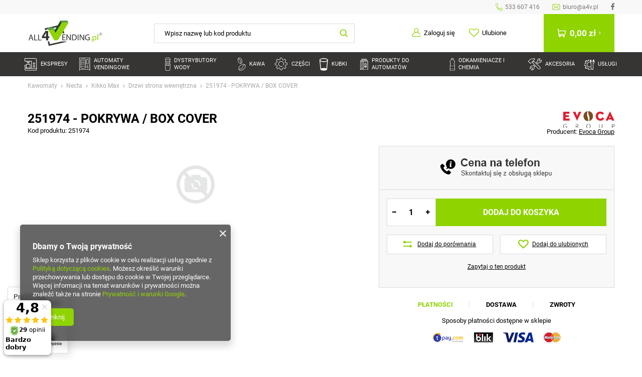

--- FILE ---
content_type: text/html; charset=utf-8
request_url: https://all4vending.pl/product-pol-568-251974-POKRYWA-BOX-COVER.html
body_size: 27629
content:
<!DOCTYPE html>
<html lang="pl" ><head><meta name='viewport' content='user-scalable=no, initial-scale = 1.0, maximum-scale = 1.0, width=device-width'/> <link rel="preload" crossorigin="anonymous" as="font" href="/gfx/pol/fontello.woff?v=2"><meta http-equiv="Content-Type" content="text/html; charset=utf-8"><meta http-equiv="X-UA-Compatible" content="IE=edge"><title>Pokrywa - All4Vending</title><meta name="keywords" content="pokrywa, pokrywa necta, pokrywa do automatu necta, pokrywa do automatu vendingowego necta, pokrywa do automatu vendingowego necta kikko max, pokrywa do automatu vendingowego necta opera, części do automatu vendingowego necta"><meta name="description" content="Pokrywa pasuje do urządzeń takich jak Necta Kikko Max, Necta Opera "><link rel="icon" href="/gfx/pol/favicon.ico"><meta name="theme-color" content="#8FD300"><meta name="msapplication-navbutton-color" content="#8FD300"><meta name="apple-mobile-web-app-status-bar-style" content="#8FD300"><link rel="stylesheet" type="text/css" href="/gfx/pol/style.css.gzip?r=1698310958"><script>
                        var app_shop = {
                            urls: {
                                prefix: 'data="/gfx/'.replace('data="', '') + 'pol/'
                            },
                            vars: {},
                            txt: {},
                            fn: {},
                            fnrun: {},
                            files: []
                        };
                    </script><meta name="robots" content="index,follow"><meta name="rating" content="general"><meta name="Author" content="A4V Sp z o.o.  na bazie IdoSell (www.idosell.com/shop).">
<!-- Begin LoginOptions html -->

<style>
#client_new_social .service_item[data-name="service_Apple"]:before, 
#cookie_login_social_more .service_item[data-name="service_Apple"]:before,
.oscop_contact .oscop_login__service[data-service="Apple"]:before {
    display: block;
    height: 2.6rem;
    content: url('/gfx/standards/apple.svg?r=1743165583');
}
.oscop_contact .oscop_login__service[data-service="Apple"]:before {
    height: auto;
    transform: scale(0.8);
}
#client_new_social .service_item[data-name="service_Apple"]:has(img.service_icon):before,
#cookie_login_social_more .service_item[data-name="service_Apple"]:has(img.service_icon):before,
.oscop_contact .oscop_login__service[data-service="Apple"]:has(img.service_icon):before {
    display: none;
}
</style>

<!-- End LoginOptions html -->

<!-- Open Graph -->
<meta property="og:type" content="website"><meta property="og:url" content="https://all4vending.pl/product-pol-568-251974-POKRYWA-BOX-COVER.html
"><meta property="og:title" content="251974 - POKRYWA / BOX COVER"><meta property="og:description" content="Pasuje do urządzeń NECTA:  Kiko Max, Opera"><meta property="og:site_name" content="A4V Sp z o.o. "><meta property="og:locale" content="pl_PL"><link rel="manifest" href="https://all4vending.pl/data/include/pwa/2/manifest.json?t=3"><meta name="apple-mobile-web-app-capable" content="yes"><meta name="apple-mobile-web-app-status-bar-style" content="black"><meta name="apple-mobile-web-app-title" content="all4vending.pl"><link rel="apple-touch-icon" href="/data/include/pwa/2/icon-128.png"><link rel="apple-touch-startup-image" href="/data/include/pwa/2/logo-512.png" /><meta name="msapplication-TileImage" content="/data/include/pwa/2/icon-144.png"><meta name="msapplication-TileColor" content="#2F3BA2"><meta name="msapplication-starturl" content="/"><script type="application/javascript">var _adblock = true;</script><script async src="/data/include/advertising.js"></script><script type="application/javascript">var statusPWA = {
                online: {
                    txt: "Połączono z internetem",
                    bg: "#5fa341"
                },
                offline: {
                    txt: "Brak połączenia z internetem",
                    bg: "#eb5467"
                }
            }</script><script async type="application/javascript" src="/ajax/js/pwa_online_bar.js?v=1&r=6"></script><script >
window.dataLayer = window.dataLayer || [];
window.gtag = function gtag() {
dataLayer.push(arguments);
}
gtag('consent', 'default', {
'ad_storage': 'denied',
'analytics_storage': 'denied',
'ad_personalization': 'denied',
'ad_user_data': 'denied',
'wait_for_update': 500
});

gtag('set', 'ads_data_redaction', true);
</script><script  class='google_consent_mode_update'>
gtag('consent', 'update', {
'ad_storage': 'granted',
'analytics_storage': 'granted',
'ad_personalization': 'granted',
'ad_user_data': 'granted'
});
</script>
<!-- End Open Graph -->

<link rel="canonical" href="https://all4vending.pl/product-pol-568-251974-POKRYWA-BOX-COVER.html" />

                <!-- Global site tag (gtag.js) -->
                <script  async src="https://www.googletagmanager.com/gtag/js?id=AW-969916354"></script>
                <script >
                    window.dataLayer = window.dataLayer || [];
                    window.gtag = function gtag(){dataLayer.push(arguments);}
                    gtag('js', new Date());
                    
                    gtag('config', 'AW-969916354', {"allow_enhanced_conversions":true});
gtag('config', 'G-335780835');

                </script>
                <link rel="stylesheet" type="text/css" href="/data/designs/64c0ef02de9589.56936025_4/gfx/pol/custom.css.gzip?r=1759932011">            <!-- Google Tag Manager -->
                    <script >(function(w,d,s,l,i){w[l]=w[l]||[];w[l].push({'gtm.start':
                    new Date().getTime(),event:'gtm.js'});var f=d.getElementsByTagName(s)[0],
                    j=d.createElement(s),dl=l!='dataLayer'?'&l='+l:'';j.async=true;j.src=
                    'https://www.googletagmanager.com/gtm.js?id='+i+dl;f.parentNode.insertBefore(j,f);
                    })(window,document,'script','dataLayer','G-335780835');</script>
            <!-- End Google Tag Manager -->
<!-- Begin additional html or js -->


<!--2|2|2-->
<meta name="google-site-verification" content="GSnTNNHjSJ4KeuDOeiJOeSusPK83yBcR3Gk8n5vOxlY" />
<!--11|2|7| modified: 2024-06-26 12:15:30-->
<script>document.addEventListener("DOMContentLoaded", function() {
            var firstElement = document.querySelector(".projector_tabs__wrapper.--first");
            if (firstElement) {
                firstElement.classList.add("--active");
            }
            
            var lastElement = document.querySelector(".projector_tabs__wrapper.--last");
            if (lastElement) {
                lastElement.classList.add("--active");
            }
        });
</script>

<!-- End additional html or js -->
<script>(function(w,d,s,i,dl){w._ceneo = w._ceneo || function () {
w._ceneo.e = w._ceneo.e || []; w._ceneo.e.push(arguments); };
w._ceneo.e = w._ceneo.e || [];dl=dl===undefined?"dataLayer":dl;
const f = d.getElementsByTagName(s)[0], j = d.createElement(s); j.defer = true;
j.src = "https://ssl.ceneo.pl/ct/v5/script.js?accountGuid=" + i + "&t=" +
Date.now() + (dl ? "&dl=" + dl : ""); f.parentNode.insertBefore(j, f);
})(window, document, "script", "be676652-08df-4124-a09a-06aa5a011812");</script>
                <script>
                if (window.ApplePaySession && window.ApplePaySession.canMakePayments()) {
                    var applePayAvailabilityExpires = new Date();
                    applePayAvailabilityExpires.setTime(applePayAvailabilityExpires.getTime() + 2592000000); //30 days
                    document.cookie = 'applePayAvailability=yes; expires=' + applePayAvailabilityExpires.toUTCString() + '; path=/;secure;'
                    var scriptAppleJs = document.createElement('script');
                    scriptAppleJs.src = "/ajax/js/apple.js?v=3";
                    if (document.readyState === "interactive" || document.readyState === "complete") {
                          document.body.append(scriptAppleJs);
                    } else {
                        document.addEventListener("DOMContentLoaded", () => {
                            document.body.append(scriptAppleJs);
                        });  
                    }
                } else {
                    document.cookie = 'applePayAvailability=no; path=/;secure;'
                }
                </script>
                <script>let paypalDate = new Date();
                    paypalDate.setTime(paypalDate.getTime() + 86400000);
                    document.cookie = 'payPalAvailability_PLN=-1; expires=' + paypalDate.getTime() + '; path=/; secure';
                </script></head><body><script>
                    var script = document.createElement('script');
                    script.src = app_shop.urls.prefix + 'envelope.js';

                    document.getElementsByTagName('body')[0].insertBefore(script, document.getElementsByTagName('body')[0].firstChild);
                </script><div id="container" class="projector_page container"><header class="d-flex flex-nowrap flex-md-wrap mx-md-n3 commercial_banner"><script class="ajaxLoad">
                app_shop.vars.vat_registered = "true";
                app_shop.vars.currency_format = "###,##0.00";
                
                    app_shop.vars.currency_before_value = false;
                
                    app_shop.vars.currency_space = true;
                
                app_shop.vars.symbol = "zł";
                app_shop.vars.id= "PLN";
                app_shop.vars.baseurl = "http://all4vending.pl/";
                app_shop.vars.sslurl= "https://all4vending.pl/";
                app_shop.vars.curr_url= "%2Fproduct-pol-568-251974-POKRYWA-BOX-COVER.html";
                

                var currency_decimal_separator = ',';
                var currency_grouping_separator = ' ';

                
                    app_shop.vars.blacklist_extension = ["exe","com","swf","js","php"];
                
                    app_shop.vars.blacklist_mime = ["application/javascript","application/octet-stream","message/http","text/javascript","application/x-deb","application/x-javascript","application/x-shockwave-flash","application/x-msdownload"];
                
                    app_shop.urls.contact = "/contact-pol.html";
                </script><div id="viewType" style="display:none"></div><div class="top_info d-none col-12 d-md-flex"><div class="top_info__contact_wrapper ml-auto d-flex align-items-center"><a class="top_info__item --phone d-flex align-items-center ml-4 py-1" href="tel:533607416">533 607 416</a><a class="top_info__item --mail d-flex align-items-center ml-4 py-1" href="mailto:biuro@a4v.pl">biuro@a4v.pl</a><a class="top_info__item --facebook d-flex align-items-center ml-4 py-1" target="_blank" rel="nofollow" href="https://www.facebook.com/all4vending"></a></div></div><div id="logo" class="col-md-3 d-flex align-items-center align-items-md-start"><a href="/main.php" target="_self"><img src="/data/gfx/mask/pol/logo_2_big.png" alt="All4Vending.pl" width="149" height="51"></a></div><form action="https://all4vending.pl/search.php" method="get" id="menu_search" class="col-md-4 d-md-flex align-items-md-center"><label class="d-md-none"><i class="icon-search"></i></label><div><div class="form-group"><input id="menu_search_text" type="text" name="text" class="catcomplete" placeholder="Wpisz nazwę lub kod produktu"></div><button type="submit"><i class="icon-search"></i></button><a href="https://all4vending.pl/searching.php" title=""><i class="icon-remove d-md-none"></i></a></div></form><div id="menu_settings" class="col-md-3 px-0 px-md-3 d-flex align-items-center justify-content-center justify-content-lg-end"><div id="menu_additional"><a class="account_link" href="https://all4vending.pl/login.php">Zaloguj się</a><a href="/basketedit.php?mode=2" class="wishlist_link">
                            Ulubione
                            <span>0</span></a></div></div><div class="settings_mobile"><a href="/login.php" class="settings_mobile__link --login"></a><a href="/basketedit.php?mode=2" class="settings_mobile__link --wishlist"><span class="badge badge-info"></span></a></div><div id="menu_basket" class="col-md-2 px-0 pr-md-3 topBasket"><a class="topBasket__sub" href="https://all4vending.pl/basketedit.php?mode=1"><span class="topBasket__price_wrapper"><span class="badge badge-info"></span><strong class="topBasket__price">0,00 zł</strong></span><span class="topBasket__shipping">
											Do darmowej dostawy brakuje: 
											<span class="topBasket__shipping_price"></span></span></a><div class="topBasket__details --products" style="display: none;"><div class="topBasket__block --labels"><label class="topBasket__item --name">Produkt</label><label class="topBasket__item --sum">Ilość</label><label class="topBasket__item --prices">Cena</label></div><div class="topBasket__block --products"></div></div><div class="topBasket__details --shipping" style="display: none;"><span class="topBasket__name">Koszt dostawy od</span><span id="shipppingCost"></span></div></div><nav id="menu_categories" class="navbar"><button type="button" class="navbar__toggler"><i class="icon-reorder"></i></button><div class="navbar__collapse" id="menu_navbar"><ul class="navbar__nav"><li class="navbar__item --nav"><a  href="/pol_m_Ekspresy-182.html" target="_self" title="Ekspresy" class="navbar__link --nav --gfx --link --more" ><img class="navbar__gfx" src="/data/gfx/pol/navigation/2_1_i_182.png" alt="Ekspresy" title="Ekspresy"><span class="navbar__name --gfx">Ekspresy</span></a><ul class="navbar__subnav"><li class="navbar__item --subnav"><a  href="/pol_m_Ekspresy_Producent-221.html" target="_self" title="Producent" class="navbar__link --subnav --link" ><span class="navbar__name">Producent</span></a><ul class="navbar__subsubnav"><li class="navbar__item --subsubnav"><a  href="/pol_m_Ekspresy_Producent_Necta-225.html" target="_self" title="Necta" class="navbar__link --subsubnav --gfx --link" ><img class="navbar__gfx" src="/data/gfx/pol/navigation/2_1_i_225.png" alt="Necta" title="Necta"><span class="navbar__name --gfx">Necta</span></a></li><li class="navbar__item --subsubnav"><a  href="/pol_m_Ekspresy_Producent_Saeco-226.html" target="_self" title="Saeco" class="navbar__link --subsubnav --gfx --link" ><img class="navbar__gfx" src="/data/gfx/pol/navigation/2_1_i_226.png" alt="Saeco" title="Saeco"><span class="navbar__name --gfx">Saeco</span></a></li><li class="navbar__item --subsubnav"><a  href="/pol_m_Ekspresy_Producent_Gaggia-227.html" target="_self" title="Gaggia" class="navbar__link --subsubnav --gfx --link" ><img class="navbar__gfx" src="/data/gfx/pol/navigation/2_1_i_227.jpg" alt="Gaggia" title="Gaggia"><span class="navbar__name --gfx">Gaggia</span></a></li><li class="navbar__item --subsubnav"><a  href="/pol_m_Ekspresy_Producent_Wittenborg-1028.html" target="_self" title="Wittenborg" class="navbar__link --subsubnav --gfx --link" ><img class="navbar__gfx" src="/data/gfx/pol/navigation/2_1_i_1028.png" alt="Wittenborg" title="Wittenborg"><span class="navbar__name --gfx">Wittenborg</span></a></li><li class="navbar__item --subsubnav"><a  href="/pol_m_Ekspresy_Producent_Nesso-1428.html" target="_self" title="Nesso" class="navbar__link --subsubnav --gfx --link" ><img class="navbar__gfx" src="/data/gfx/pol/navigation/2_1_i_1428.png" alt="Nesso" title="Nesso"><span class="navbar__name --gfx">Nesso</span></a></li></ul></li><li class="navbar__item --subnav"><a  href="/pol_m_Ekspresy_Rodzaj-ekspresow-222.html" target="_self" title="Rodzaj ekspresów" class="navbar__link --subnav --link" ><span class="navbar__name">Rodzaj ekspresów</span></a><ul class="navbar__subsubnav"><li class="navbar__item --subsubnav"><a  href="/pol_m_Ekspresy_Rodzaj-ekspresow_Kolbowy-228.html" target="_self" title="Kolbowy" class="navbar__link --subsubnav --link" ><span class="navbar__name">Kolbowy</span></a></li><li class="navbar__item --subsubnav"><a  href="/pol_m_Ekspresy_Rodzaj-ekspresow_Cisnieniowy-229.html" target="_self" title="Ciśnieniowy" class="navbar__link --subsubnav --link" ><span class="navbar__name">Ciśnieniowy</span></a></li><li class="navbar__item --subsubnav"><a  href="/pol_m_Ekspresy_Rodzaj-ekspresow_Automatyczny-230.html" target="_self" title="Automatyczny" class="navbar__link --subsubnav --link" ><span class="navbar__name">Automatyczny</span></a></li><li class="navbar__item --subsubnav"><a  href="/" target="_self" title="Na kapsułki" class="navbar__link --subsubnav --link" ><span class="navbar__name">Na kapsułki</span></a></li><li class="navbar__item --subsubnav"><a  href="/pol_m_Ekspresy_Rodzaj-ekspresow_Na-saszetki-233.html" target="_self" title="Na saszetki" class="navbar__link --subsubnav --link" ><span class="navbar__name">Na saszetki</span></a></li><li class="navbar__item --subsubnav"><span title="______________" class="navbar__link --subsubnav" ><span class="navbar__name">______________</span></span></li><li class="navbar__item --subsubnav"><a  href="/pol_m_Ekspresy_Rodzaj-ekspresow_Mlynki-do-kawy-1548.html" target="_self" title="Młynki do kawy" class="navbar__link --subsubnav --link" ><span class="navbar__name">Młynki do kawy</span></a></li></ul></li><li class="navbar__item --subnav"><a  href="/pol_m_Ekspresy_Przeznaczenie-ekspresow-223.html" target="_self" title="Przeznaczenie ekspresów" class="navbar__link --subnav --link" ><span class="navbar__name">Przeznaczenie ekspresów</span></a><ul class="navbar__subsubnav"><li class="navbar__item --subsubnav"><a  href="/pol_m_Ekspresy_Przeznaczenie-ekspresow_Do-biura-235.html" target="_self" title="Do biura" class="navbar__link --subsubnav --link" ><span class="navbar__name">Do biura</span></a></li><li class="navbar__item --subsubnav"><a  href="/pol_m_Ekspresy_Przeznaczenie-ekspresow_Do-domu-236.html" target="_self" title="Do domu" class="navbar__link --subsubnav --link" ><span class="navbar__name">Do domu</span></a></li><li class="navbar__item --subsubnav"><a  href="/pol_m_Ekspresy_Przeznaczenie-ekspresow_Do-kawiarni-237.html" target="_self" title="Do kawiarni" class="navbar__link --subsubnav --link" ><span class="navbar__name">Do kawiarni</span></a></li><li class="navbar__item --subsubnav"><a  href="/pol_m_Ekspresy_Przeznaczenie-ekspresow_Do-gastronomii-238.html" target="_self" title="Do gastronomii" class="navbar__link --subsubnav --link" ><span class="navbar__name">Do gastronomii</span></a></li><li class="navbar__item --subsubnav"><a  href="/pol_m_Ekspresy_Przeznaczenie-ekspresow_Do-stacji-paliw-239.html" target="_self" title="Do stacji paliw" class="navbar__link --subsubnav --link" ><span class="navbar__name">Do stacji paliw</span></a></li><li class="navbar__item --subsubnav"><a  href="/pol_m_Ekspresy_Przeznaczenie-ekspresow_Sektor-HoReCa-1546.html" target="_self" title="Sektor HoReCa" class="navbar__link --subsubnav --link" ><span class="navbar__name">Sektor HoReCa</span></a></li></ul></li><li class="navbar__item --subnav" data-product="12803"><a  href="/product-pol-28-Automat-vendingowy-Necta-Opera-Touch.html" target="_self" title="Polecany produkt" class="navbar__link --subnav --link" ><span class="navbar__name">Polecany produkt</span></a></li><li class="navbar__item --subnav --bottom"><a class="navbar__link --subnav --bottom --promo" href="/pol_m_Ekspresy-182.html?promo=y"><span class="navbar__name">Promocje</span></a><a class="navbar__link --subnav --bottom --new" href="/pol_m_Ekspresy-182.html?newproducts=y"><span class="navbar__name">Nowości</span></a></li></ul></li><li class="navbar__item --nav"><a  href="/pol_m_Automaty-vendingowe-183.html" target="_self" title="Automaty vendingowe" class="navbar__link --nav --gfx --link --more" ><img class="navbar__gfx" src="/data/gfx/pol/navigation/2_1_i_183.png" alt="Automaty vendingowe" title="Automaty vendingowe"><span class="navbar__name --gfx">Automaty vendingowe</span></a><ul class="navbar__subnav"><li class="navbar__item --subnav"><a  href="/pol_m_Automaty-vendingowe_Producent-1023.html" target="_self" title="Producent" class="navbar__link --subnav --link" ><span class="navbar__name">Producent</span></a><ul class="navbar__subsubnav"><li class="navbar__item --subsubnav"><a  href="/pol_m_Automaty-vendingowe_Producent_Necta-1024.html" target="_self" title="Necta" class="navbar__link --subsubnav --gfx --link" ><img class="navbar__gfx" src="/data/gfx/pol/navigation/2_1_i_1024.png" alt="Necta" title="Necta"><span class="navbar__name --gfx">Necta</span></a></li><li class="navbar__item --subsubnav"><a  href="/pol_m_Automaty-vendingowe_Producent_FAS-1025.html" target="_self" title="FAS" class="navbar__link --subsubnav --gfx --link" ><img class="navbar__gfx" src="/data/gfx/pol/navigation/2_1_i_1025.png" alt="FAS" title="FAS"><span class="navbar__name --gfx">FAS</span></a></li><li class="navbar__item --subsubnav"><a  href="/pol_m_Automaty-vendingowe_Producent_Jofemar-1026.html" target="_self" title="Jofemar" class="navbar__link --subsubnav --gfx --link" ><img class="navbar__gfx" src="/data/gfx/pol/navigation/2_1_i_1026.png" alt="Jofemar" title="Jofemar"><span class="navbar__name --gfx">Jofemar</span></a></li><li class="navbar__item --subsubnav"><a  href="/pol_m_Automaty-vendingowe_Producent_Saeco-1027.html" target="_self" title="Saeco" class="navbar__link --subsubnav --gfx --link" ><img class="navbar__gfx" src="/data/gfx/pol/navigation/2_1_i_1027.png" alt="Saeco" title="Saeco"><span class="navbar__name --gfx">Saeco</span></a></li></ul></li><li class="navbar__item --subnav"><a  href="/pol_m_Automaty-vendingowe_Gorace-napoje-998.html" target="_self" title="Gorące napoje" class="navbar__link --subnav --link" ><span class="navbar__name">Gorące napoje</span></a><ul class="navbar__subsubnav"><li class="navbar__item --subsubnav"><a  href="/pol_m_Automaty-vendingowe_Gorace-napoje_FAS-MIA-1665.html" target="_self" title="FAS MIA" class="navbar__link --subsubnav --link" ><span class="navbar__name">FAS MIA</span></a></li><li class="navbar__item --subsubnav"><a  href="/pol_m_Automaty-vendingowe_Gorace-napoje_FAS-LYDIA-1668.html" target="_self" title="FAS LYDIA" class="navbar__link --subsubnav --link" ><span class="navbar__name">FAS LYDIA</span></a></li><li class="navbar__item --subsubnav"><a  href="/pol_m_Automaty-vendingowe_Gorace-napoje_FAS-VICTORIA-1667.html" target="_self" title="FAS VICTORIA" class="navbar__link --subsubnav --link" ><span class="navbar__name">FAS VICTORIA</span></a></li><li class="navbar__item --subsubnav"><a  href="/pol_m_Automaty-vendingowe_Gorace-napoje_FAS-COMBI-1666.html" target="_self" title="FAS COMBI" class="navbar__link --subsubnav --link" ><span class="navbar__name">FAS COMBI</span></a></li><li class="navbar__item --subsubnav"><a  href="/pol_m_Automaty-vendingowe_Gorace-napoje_Necta-Canto-1138.html" target="_self" title="Necta Canto" class="navbar__link --subsubnav --link" ><span class="navbar__name">Necta Canto</span></a></li><li class="navbar__item --subsubnav"><a  href="/pol_m_Automaty-vendingowe_Gorace-napoje_Necta-Concerto-1139.html" target="_self" title="Necta Concerto" class="navbar__link --subsubnav --link" ><span class="navbar__name">Necta Concerto</span></a></li><li class="navbar__item --subsubnav"><a  href="/pol_m_Automaty-vendingowe_Gorace-napoje_Necta-Opera-1140.html" target="_self" title="Necta Opera" class="navbar__link --subsubnav --link" ><span class="navbar__name">Necta Opera</span></a></li><li class="navbar__item --subsubnav"><a  href="/pol_m_Automaty-vendingowe_Gorace-napoje_Necta-Kikko-1531.html" target="_self" title="Necta Kikko" class="navbar__link --subsubnav --link" ><span class="navbar__name">Necta Kikko</span></a></li><li class="navbar__item --subsubnav"><a  href="/pol_m_Automaty-vendingowe_Gorace-napoje_Necta-Maestro-1141.html" target="_self" title="Necta Maestro" class="navbar__link --subsubnav --link" ><span class="navbar__name">Necta Maestro</span></a></li><li class="navbar__item --subsubnav"><a  href="/pol_m_Automaty-vendingowe_Gorace-napoje_Saeco-Oasi-1530.html" target="_self" title="Saeco Oasi" class="navbar__link --subsubnav --link" ><span class="navbar__name">Saeco Oasi</span></a></li></ul></li><li class="navbar__item --subnav"><a  href="/pol_m_Automaty-vendingowe_Przekaski-jedzenie-999.html" target="_self" title="Przekąski, jedzenie" class="navbar__link --subnav --link" ><span class="navbar__name">Przekąski, jedzenie</span></a><ul class="navbar__subsubnav"><li class="navbar__item --subsubnav"><a  href="/pol_m_Automaty-vendingowe_Przekaski-jedzenie_FAS-BUSINESS-1669.html" target="_self" title="FAS BUSINESS" class="navbar__link --subsubnav --link" ><span class="navbar__name">FAS BUSINESS</span></a></li><li class="navbar__item --subsubnav"><a  href="/pol_m_Automaty-vendingowe_Przekaski-jedzenie_FAS-ADVANCED-1674.html" target="_self" title="FAS ADVANCED" class="navbar__link --subsubnav --link" ><span class="navbar__name">FAS ADVANCED</span></a></li><li class="navbar__item --subsubnav"><a  href="/pol_m_Automaty-vendingowe_Przekaski-jedzenie_FAS-EXCELLENCE-1673.html" target="_self" title="FAS EXCELLENCE" class="navbar__link --subsubnav --link" ><span class="navbar__name">FAS EXCELLENCE</span></a></li><li class="navbar__item --subsubnav"><a  href="/pol_m_Automaty-vendingowe_Przekaski-jedzenie_FAS-PRO-1672.html" target="_self" title="FAS PRO" class="navbar__link --subsubnav --link" ><span class="navbar__name">FAS PRO</span></a></li><li class="navbar__item --subsubnav"><a  href="/pol_m_Automaty-vendingowe_Przekaski-jedzenie_FAS-SKUDO-1671.html" target="_self" title="FAS SKUDO" class="navbar__link --subsubnav --link" ><span class="navbar__name">FAS SKUDO</span></a></li><li class="navbar__item --subsubnav"><a  href="/pol_m_Automaty-vendingowe_Przekaski-jedzenie_FAS-POWERLIFT-1670.html" target="_self" title="FAS POWERLIFT" class="navbar__link --subsubnav --link" ><span class="navbar__name">FAS POWERLIFT</span></a></li><li class="navbar__item --subsubnav"><a  href="/pol_m_Automaty-vendingowe_Przekaski-jedzenie_FAS-Easy-6000-1509.html" target="_self" title="FAS Easy 6000" class="navbar__link --subsubnav --link" ><span class="navbar__name">FAS Easy 6000</span></a></li><li class="navbar__item --subsubnav"><a  href="/pol_m_Automaty-vendingowe_Przekaski-jedzenie_Necta-Jazz-1144.html" target="_self" title="Necta Jazz" class="navbar__link --subsubnav --link" ><span class="navbar__name">Necta Jazz</span></a></li><li class="navbar__item --subsubnav"><a  href="/pol_m_Automaty-vendingowe_Przekaski-jedzenie_Necta-Tango-1146.html" target="_self" title="Necta Tango" class="navbar__link --subsubnav --link" ><span class="navbar__name">Necta Tango</span></a></li><li class="navbar__item --subsubnav"><a  href="/pol_m_Automaty-vendingowe_Przekaski-jedzenie_Necta-Festival-1148.html" target="_self" title="Necta Festival" class="navbar__link --subsubnav --link" ><span class="navbar__name">Necta Festival</span></a></li><li class="navbar__item --subsubnav"><a  href="/pol_m_Automaty-vendingowe_Przekaski-jedzenie_Necta-Samba-1147.html" target="_self" title="Necta Samba" class="navbar__link --subsubnav --link" ><span class="navbar__name">Necta Samba</span></a></li><li class="navbar__item --subsubnav"><a  href="/pol_m_Automaty-vendingowe_Przekaski-jedzenie_Necta-Swing-1519.html" target="_self" title="Necta Swing" class="navbar__link --subsubnav --link" ><span class="navbar__name">Necta Swing</span></a></li><li class="navbar__item --subsubnav"><a  href="/pol_m_Automaty-vendingowe_Przekaski-jedzenie_Necta-Twist-1520.html" target="_self" title="Necta Twist" class="navbar__link --subsubnav --link" ><span class="navbar__name">Necta Twist</span></a></li><li class="navbar__item --subsubnav"><a  href="/pol_m_Automaty-vendingowe_Przekaski-jedzenie_Necta-Orchestra-1149.html" target="_self" title="Necta Orchestra" class="navbar__link --subsubnav --link" ><span class="navbar__name">Necta Orchestra</span></a></li><li class="navbar__item --subsubnav"><a  href="/pol_m_Automaty-vendingowe_Przekaski-jedzenie_Necta-MiniSnakky-1150.html" target="_self" title="Necta MiniSnakky" class="navbar__link --subsubnav --link" ><span class="navbar__name">Necta MiniSnakky</span></a></li><li class="navbar__item --subsubnav"><a  href="/pol_m_Automaty-vendingowe_Przekaski-jedzenie_Necta-Vivace-1521.html" target="_self" title="Necta Vivace" class="navbar__link --subsubnav --link" ><span class="navbar__name">Necta Vivace</span></a></li><li class="navbar__item --subsubnav"><a  href="/pol_m_Automaty-vendingowe_Przekaski-jedzenie_Jofemar-Vision-1159.html" target="_self" title="Jofemar Vision" class="navbar__link --subsubnav --link" ><span class="navbar__name">Jofemar Vision</span></a></li><li class="navbar__item --subsubnav"><a  href="/pol_m_Automaty-vendingowe_Przekaski-jedzenie_Jofemar-Multiseller-1160.html" target="_self" title="Jofemar Multiseller" class="navbar__link --subsubnav --link" ><span class="navbar__name">Jofemar Multiseller</span></a></li><li class="navbar__item --subsubnav"><a  href="/pol_m_Automaty-vendingowe_Przekaski-jedzenie_Jofemar-Payment-POD-1161.html" target="_self" title="Jofemar Payment POD" class="navbar__link --subsubnav --link" ><span class="navbar__name">Jofemar Payment POD</span></a></li><li class="navbar__item --subsubnav"><a  href="/pol_m_Automaty-vendingowe_Przekaski-jedzenie_Saeco-Artico-1529.html" target="_self" title="Saeco Artico" class="navbar__link --subsubnav --link" ><span class="navbar__name">Saeco Artico</span></a></li></ul></li><li class="navbar__item --subnav"><a  href="/pol_m_Automaty-vendingowe_Pozostale-1664.html" target="_self" title="Pozostałe" class="navbar__link --subnav --link" ><span class="navbar__name">Pozostałe</span></a><ul class="navbar__subsubnav"><li class="navbar__item --subsubnav"><a  href="/pol_m_Automaty-vendingowe_Pozostale_Puszki-butelki-1000.html" target="_self" title="Puszki, butelki" class="navbar__link --subsubnav --link" ><span class="navbar__name">Puszki, butelki</span></a></li><li class="navbar__item --subsubnav"><a  href="/pol_m_Automaty-vendingowe_Pozostale_Specjalne-1001.html" target="_self" title="Specjalne" class="navbar__link --subsubnav --link" ><span class="navbar__name">Specjalne</span></a></li></ul></li><li class="navbar__item --subnav --bottom"><a class="navbar__link --subnav --bottom --promo" href="/pol_m_Automaty-vendingowe-183.html?promo=y"><span class="navbar__name">Promocje</span></a><a class="navbar__link --subnav --bottom --new" href="/pol_m_Automaty-vendingowe-183.html?newproducts=y"><span class="navbar__name">Nowości</span></a></li></ul></li><li class="navbar__item --nav"><a  href="https://all4vending.pl/pol_m_Dystrybutory-wody_Rodzaje-wody-1113.html" target="_self" title="Dystrybutory wody" class="navbar__link --nav --gfx --link --more" ><img class="navbar__gfx" src="/data/gfx/pol/navigation/2_1_i_184.png" alt="Dystrybutory wody" title="Dystrybutory wody"><span class="navbar__name --gfx">Dystrybutory wody</span></a><ul class="navbar__subnav"><li class="navbar__item --subnav"><a  href="/pol_m_Dystrybutory-wody_Producent-1076.html" target="_self" title="Producent" class="navbar__link --subnav --link" ><span class="navbar__name">Producent</span></a><ul class="navbar__subsubnav"><li class="navbar__item --subsubnav"><a  href="/pol_m_Dystrybutory-wody_Producent_Waterlogic-1077.html" target="_self" title="Waterlogic" class="navbar__link --subsubnav --gfx --link" ><img class="navbar__gfx" src="/data/gfx/pol/navigation/2_1_i_1077.png" alt="Waterlogic" title="Waterlogic"><span class="navbar__name --gfx">Waterlogic</span></a></li><li class="navbar__item --subsubnav"><a  href="https://all4vending.pl/firm-pol-1622533497-ION.html" target="_self" title="ION" class="navbar__link --subsubnav --gfx --link" ><img class="navbar__gfx" src="/data/gfx/pol/navigation/2_1_i_1078.png" alt="ION" title="ION"><span class="navbar__name --gfx">ION</span></a></li><li class="navbar__item --subsubnav"><a  href="/pol_m_Dystrybutory-wody_Producent_Hyundai-1079.html" target="_self" title="Hyundai" class="navbar__link --subsubnav --gfx --link" ><img class="navbar__gfx" src="/data/gfx/pol/navigation/2_1_i_1079.png" alt="Hyundai" title="Hyundai"><span class="navbar__name --gfx">Hyundai</span></a></li><li class="navbar__item --subsubnav"><a  href="/pol_m_Dystrybutory-wody_Producent_Water-Coolers-1080.html" target="_self" title="Water Coolers" class="navbar__link --subsubnav --gfx --link" ><img class="navbar__gfx" src="/data/gfx/pol/navigation/2_1_i_1080.png" alt="Water Coolers" title="Water Coolers"><span class="navbar__name --gfx">Water Coolers</span></a></li><li class="navbar__item --subsubnav"><a  href="/pol_m_Dystrybutory-wody_Producent_XJM-1081.html" target="_self" title="XJM" class="navbar__link --subsubnav --gfx --link" ><img class="navbar__gfx" src="/data/gfx/pol/navigation/2_1_i_1081.png" alt="XJM" title="XJM"><span class="navbar__name --gfx">XJM</span></a></li></ul></li><li class="navbar__item --subnav"><a  href="/pol_m_Dystrybutory-wody_Rodzaje-wody-1113.html" target="_self" title="Rodzaje wody" class="navbar__link --subnav --link" ><span class="navbar__name">Rodzaje wody</span></a><ul class="navbar__subsubnav"><li class="navbar__item --subsubnav"><a  href="/pol_m_Dystrybutory-wody_Rodzaje-wody_Zimna-1114.html" target="_self" title="Zimna" class="navbar__link --subsubnav --link" ><span class="navbar__name">Zimna</span></a></li><li class="navbar__item --subsubnav"><a  href="/pol_m_Dystrybutory-wody_Rodzaje-wody_Zimna-letnia-1115.html" target="_self" title="Zimna, letnia" class="navbar__link --subsubnav --link" ><span class="navbar__name">Zimna, letnia</span></a></li><li class="navbar__item --subsubnav"><a  href="/pol_m_Dystrybutory-wody_Rodzaje-wody_Zimna-goraca-1120.html" target="_self" title="Zimna, gorąca" class="navbar__link --subsubnav --link" ><span class="navbar__name">Zimna, gorąca</span></a></li><li class="navbar__item --subsubnav"><a  href="/pol_m_Dystrybutory-wody_Rodzaje-wody_Zimna-letnia-goraca-1116.html" target="_self" title="Zimna, letnia, gorąca" class="navbar__link --subsubnav --link" ><span class="navbar__name">Zimna, letnia, gorąca</span></a></li><li class="navbar__item --subsubnav"><a  href="/pol_m_Dystrybutory-wody_Rodzaje-wody_Z-gazem-1118.html" target="_self" title="Z gazem" class="navbar__link --subsubnav --link" ><span class="navbar__name">Z gazem</span></a></li><li class="navbar__item --subsubnav"><a  href="/pol_m_Dystrybutory-wody_Rodzaje-wody_Z-lodem-1121.html" target="_self" title="Z lodem" class="navbar__link --subsubnav --link" ><span class="navbar__name">Z lodem</span></a></li><li class="navbar__item --subsubnav"><a  href="/pol_m_Dystrybutory-wody_Rodzaje-wody_Z-wrzatkiem-1122.html" target="_self" title="Z wrzątkiem" class="navbar__link --subsubnav --link" ><span class="navbar__name">Z wrzątkiem</span></a></li><li class="navbar__item --subsubnav"><a  href="/pol_m_Dystrybutory-wody_Rodzaje-wody_Z-kawa-1124.html" target="_self" title="Z kawą" class="navbar__link --subsubnav --link" ><span class="navbar__name">Z kawą</span></a></li><li class="navbar__item --subsubnav"><a  href="/pol_m_Dystrybutory-wody_Rodzaje-wody_Poidelka-Fontanny-1123.html" target="_self" title="Poidełka/Fontanny" class="navbar__link --subsubnav --link" ><span class="navbar__name">Poidełka/Fontanny</span></a></li></ul></li><li class="navbar__item --subnav"><a  href="/pol_m_Dystrybutory-wody_Akcesoria-do-dystrybutorow-1106.html" target="_self" title="Akcesoria do dystrybutorów" class="navbar__link --subnav --link" ><span class="navbar__name">Akcesoria do dystrybutorów</span></a><ul class="navbar__subsubnav"><li class="navbar__item --subsubnav"><a  href="/pol_m_Dystrybutory-wody_Akcesoria-do-dystrybutorow_Filtry-1107.html" target="_self" title="Filtry" class="navbar__link --subsubnav --link" ><span class="navbar__name">Filtry</span></a></li><li class="navbar__item --subsubnav"><a  href="/pol_m_Dystrybutory-wody_Akcesoria-do-dystrybutorow_Szafki-1108.html" target="_self" title="Szafki" class="navbar__link --subsubnav --link" ><span class="navbar__name">Szafki</span></a></li><li class="navbar__item --subsubnav"><a  href="/pol_m_Dystrybutory-wody_Akcesoria-do-dystrybutorow_Eksploatacja-1109.html" target="_self" title="Eksploatacja" class="navbar__link --subsubnav --link" ><span class="navbar__name">Eksploatacja</span></a></li><li class="navbar__item --subsubnav"><a  href="/pol_m_Dystrybutory-wody_Akcesoria-do-dystrybutorow_Czesci-1110.html" target="_self" title="Części" class="navbar__link --subsubnav --link" ><span class="navbar__name">Części</span></a></li><li class="navbar__item --subsubnav"><a  href="/pol_m_Dystrybutory-wody_Akcesoria-do-dystrybutorow_Glowice-1111.html" target="_self" title="Głowice" class="navbar__link --subsubnav --link" ><span class="navbar__name">Głowice</span></a></li><li class="navbar__item --subsubnav"><a  href="/pol_m_Dystrybutory-wody_Akcesoria-do-dystrybutorow_Butle-1112.html" target="_self" title="Butle" class="navbar__link --subsubnav --link" ><span class="navbar__name">Butle</span></a></li><li class="navbar__item --subsubnav"><a  href="/pol_m_Dystrybutory-wody_Akcesoria-do-dystrybutorow_Zawory-1125.html" target="_self" title="Zawory" class="navbar__link --subsubnav --link" ><span class="navbar__name">Zawory</span></a></li><li class="navbar__item --subsubnav"><a  href="/pol_m_Dystrybutory-wody_Akcesoria-do-dystrybutorow_Zestawy-1126.html" target="_self" title="Zestawy" class="navbar__link --subsubnav --link" ><span class="navbar__name">Zestawy</span></a></li><li class="navbar__item --subsubnav"><a  href="/pol_m_Dystrybutory-wody_Akcesoria-do-dystrybutorow_Zestawy-szybkich-polaczen-John-Guest-1477.html" target="_self" title="Zestawy szybkich połączeń John Guest" class="navbar__link --subsubnav --link" ><span class="navbar__name">Zestawy szybkich połączeń John Guest</span></a></li></ul></li><li class="navbar__item --subnav" data-product="12602"><span title="Polecany produkt" class="navbar__link --subnav" ><span class="navbar__name">Polecany produkt</span></span></li><li class="navbar__item --subnav --bottom"><a class="navbar__link --subnav --bottom --promo" href="https://all4vending.pl/pol_m_Dystrybutory-wody_Rodzaje-wody-1113.html?promo=y"><span class="navbar__name">Promocje</span></a><a class="navbar__link --subnav --bottom --new" href="https://all4vending.pl/pol_m_Dystrybutory-wody_Rodzaje-wody-1113.html?newproducts=y"><span class="navbar__name">Nowości</span></a></li></ul></li><li class="navbar__item --nav"><a  href="/pol_m_Kawa-185.html" target="_self" title="Kawa" class="navbar__link --nav --gfx --link --more" ><img class="navbar__gfx" src="/data/gfx/pol/navigation/2_1_i_185.png" alt="Kawa" title="Kawa"><span class="navbar__name --gfx">Kawa</span></a><ul class="navbar__subnav"><li class="navbar__item --subnav"><a  href="/pol_m_Kawa_Producent-1429.html" target="_self" title="Producent" class="navbar__link --subnav --link" ><span class="navbar__name">Producent</span></a><ul class="navbar__subsubnav"><li class="navbar__item --subsubnav"><a  href="/pol_m_Kawa_Producent_Nuno-1430.html" target="_self" title="Nuno" class="navbar__link --subsubnav --gfx --link" ><img class="navbar__gfx" src="/data/gfx/pol/navigation/2_1_i_1430.png" alt="Nuno" title="Nuno"><span class="navbar__name --gfx">Nuno</span></a></li><li class="navbar__item --subsubnav"><a  href="/pol_m_Kawa_Producent_Caffe-Boasi-1431.html" target="_self" title="Caffe Boasi" class="navbar__link --subsubnav --gfx --link" ><img class="navbar__gfx" src="/data/gfx/pol/navigation/2_1_i_1431.png" alt="Caffe Boasi" title="Caffe Boasi"><span class="navbar__name --gfx">Caffe Boasi</span></a></li><li class="navbar__item --subsubnav"><a  href="/pol_m_Kawa_Producent_Nestle-1514.html" target="_self" title="Nestle" class="navbar__link --subsubnav --gfx --link" ><img class="navbar__gfx" src="/data/gfx/pol/navigation/2_1_i_1514.png" alt="Nestle" title="Nestle"><span class="navbar__name --gfx">Nestle</span></a></li><li class="navbar__item --subsubnav"><a  href="/pol_m_Kawa_Producent_Starbucks-Coffee-1522.html" target="_self" title="Starbucks Coffee" class="navbar__link --subsubnav --gfx --link" ><img class="navbar__gfx" src="/data/gfx/pol/navigation/2_1_i_1522.jpg" alt="Starbucks Coffee" title="Starbucks Coffee"><span class="navbar__name --gfx">Starbucks Coffee</span></a></li></ul></li><li class="navbar__item --subnav"><a  href="/pol_m_Kawa_Rodzaj-kawy-1030.html" target="_self" title="Rodzaj kawy" class="navbar__link --subnav --link" ><span class="navbar__name">Rodzaj kawy</span></a><ul class="navbar__subsubnav"><li class="navbar__item --subsubnav"><a  href="/pol_m_Kawa_Rodzaj-kawy_Kawa-Ziarnista-1032.html" target="_self" title="Kawa Ziarnista" class="navbar__link --subsubnav --link" ><span class="navbar__name">Kawa Ziarnista</span></a></li><li class="navbar__item --subsubnav"><a  href="/pol_m_Kawa_Rodzaj-kawy_Kawa-w-kapsulkach-1034.html" target="_self" title="Kawa w kapsułkach" class="navbar__link --subsubnav --link" ><span class="navbar__name">Kawa w kapsułkach</span></a></li><li class="navbar__item --subsubnav"><a  href="/pol_m_Kawa_Rodzaj-kawy_Zestawy-kawowe-1035.html" target="_self" title="Zestawy kawowe" class="navbar__link --subsubnav --link" ><span class="navbar__name">Zestawy kawowe</span></a></li><li class="navbar__item --subsubnav"><a  href="/pol_m_Kawa_Rodzaj-kawy_Kawa-rozpuszczalna-1036.html" target="_self" title="Kawa rozpuszczalna" class="navbar__link --subsubnav --link" ><span class="navbar__name">Kawa rozpuszczalna</span></a></li><li class="navbar__item --subsubnav"><a  href="/pol_m_Kawa_Rodzaj-kawy_Kawa-zielona-1037.html" target="_self" title="Kawa zielona" class="navbar__link --subsubnav --link" ><span class="navbar__name">Kawa zielona</span></a></li><li class="navbar__item --subsubnav"><a  href="/pol_m_Kawa_Rodzaj-kawy_Kapsulki-Nescafe-R-Dolce-Gusto-R-1488.html" target="_self" title="Kapsułki Nescafé® Dolce Gusto®" class="navbar__link --subsubnav --link" ><span class="navbar__name">Kapsułki Nescafé® Dolce Gusto®</span></a></li></ul></li><li class="navbar__item --subnav"><a  href="/pol_m_Kawa_Przeznaczenie-kawy-1031.html" target="_self" title="Przeznaczenie kawy" class="navbar__link --subnav --link" ><span class="navbar__name">Przeznaczenie kawy</span></a><ul class="navbar__subsubnav"><li class="navbar__item --subsubnav"><a  href="/pol_m_Kawa_Przeznaczenie-kawy_Do-ekspresu-automatycznego-1038.html" target="_self" title="Do ekspresu automatycznego" class="navbar__link --subsubnav --link" ><span class="navbar__name">Do ekspresu automatycznego</span></a></li><li class="navbar__item --subsubnav"><a  href="/pol_m_Kawa_Przeznaczenie-kawy_Do-ekspresu-kolbowego-1039.html" target="_self" title="Do ekspresu kolbowego" class="navbar__link --subsubnav --link" ><span class="navbar__name">Do ekspresu kolbowego</span></a></li><li class="navbar__item --subsubnav"><a  href="/pol_m_Kawa_Przeznaczenie-kawy_Do-kawiarki-1040.html" target="_self" title="Do kawiarki" class="navbar__link --subsubnav --link" ><span class="navbar__name">Do kawiarki</span></a></li><li class="navbar__item --subsubnav"><a  href="/pol_m_Kawa_Przeznaczenie-kawy_Do-alternatyw-1041.html" target="_self" title="Do alternatyw" class="navbar__link --subsubnav --link" ><span class="navbar__name">Do alternatyw</span></a></li><li class="navbar__item --subsubnav"><a  href="/pol_m_Kawa_Przeznaczenie-kawy_Do-biura-1042.html" target="_self" title="Do biura" class="navbar__link --subsubnav --link" ><span class="navbar__name">Do biura</span></a></li><li class="navbar__item --subsubnav"><a  href="/pol_m_Kawa_Przeznaczenie-kawy_Do-kawiarni-1043.html" target="_self" title="Do kawiarni" class="navbar__link --subsubnav --link" ><span class="navbar__name">Do kawiarni</span></a></li><li class="navbar__item --subsubnav"><a  href="/pol_m_Kawa_Przeznaczenie-kawy_Do-maszyny-vendingowej-1044.html" target="_self" title="Do maszyny vendingowej" class="navbar__link --subsubnav --link" ><span class="navbar__name">Do maszyny vendingowej</span></a></li></ul></li><li class="navbar__item --subnav"><a  href="/pol_m_Kawa_Swiezo-Palona-Kawa-1131.html" target="_self" title="Świeżo Palona Kawa" class="navbar__link --subnav --link" ><span class="navbar__name">Świeżo Palona Kawa</span></a><ul class="navbar__subsubnav"><li class="navbar__item --subsubnav"><a  href="/pol_m_Kawa_Swiezo-Palona-Kawa_Nuno-World-1132.html" target="_self" title="Nuno World" class="navbar__link --subsubnav --link" ><span class="navbar__name">Nuno World</span></a></li><li class="navbar__item --subsubnav"><a  href="/pol_m_Kawa_Swiezo-Palona-Kawa_Nuno-Blend-1133.html" target="_self" title="Nuno Blend" class="navbar__link --subsubnav --link" ><span class="navbar__name">Nuno Blend</span></a></li><li class="navbar__item --subsubnav"><a  href="/pol_m_Kawa_Swiezo-Palona-Kawa_Nuno-Gold-Label-1134.html" target="_self" title="Nuno Gold Label" class="navbar__link --subsubnav --link" ><span class="navbar__name">Nuno Gold Label</span></a></li><li class="navbar__item --subsubnav"><a  href="/pol_m_Kawa_Swiezo-Palona-Kawa_Na-prezent-1511.html" target="_self" title="Na prezent" class="navbar__link --subsubnav --link" ><span class="navbar__name">Na prezent</span></a></li><li class="navbar__item --subsubnav"><a  href="/pol_m_Kawa_Swiezo-Palona-Kawa_Zestawy-kawowe-1135.html" target="_self" title="Zestawy kawowe" class="navbar__link --subsubnav --link" ><span class="navbar__name">Zestawy kawowe</span></a></li></ul></li><li class="navbar__item --subnav"><a  href="/pol_n_Kawa_Kawa-Starbucks-1496.html" target="_self" title="Kawa Starbucks" class="navbar__link --subnav --link" ><span class="navbar__name">Kawa Starbucks</span></a><ul class="navbar__subsubnav"><li class="navbar__item --subsubnav"><a  href="/pol_m_Kawa_Kawa-Starbucks_Mielona-1497.html" target="_self" title="Mielona" class="navbar__link --subsubnav --link" ><span class="navbar__name">Mielona</span></a></li><li class="navbar__item --subsubnav"><a  href="/pol_m_Kawa_Kawa-Starbucks_Ziarnista-1498.html" target="_self" title="Ziarnista" class="navbar__link --subsubnav --link" ><span class="navbar__name">Ziarnista</span></a></li><li class="navbar__item --subsubnav"><a  href="/pol_m_Kawa_Kawa-Starbucks_W-kapsulkach-1499.html" target="_self" title="W kapsułkach" class="navbar__link --subsubnav --link" ><span class="navbar__name">W kapsułkach</span></a></li></ul></li><li class="navbar__item --subnav" data-product="153"><span title="Polecany produkt" class="navbar__link --subnav" ><span class="navbar__name">Polecany produkt</span></span></li><li class="navbar__item --subnav --bottom"><a class="navbar__link --subnav --bottom --promo" href="/pol_m_Kawa-185.html?promo=y"><span class="navbar__name">Promocje</span></a><a class="navbar__link --subnav --bottom --new" href="/pol_m_Kawa-185.html?newproducts=y"><span class="navbar__name">Nowości</span></a></li></ul></li><li class="navbar__item --nav"><a  href="/pol_n_Szukam-czesci-do-323.html" target="_self" title="Części" class="navbar__link --nav --gfx --link --more" ><img class="navbar__gfx" src="/data/gfx/pol/navigation/2_1_i_186.png" alt="Części" title="Części"><span class="navbar__name --gfx">Części</span></a><ul class="navbar__subnav"><li class="navbar__item --subnav"><a  href="/pol_m_Czesci_Czesci-uzywane-1712.html" target="_self" title="Części używane" class="navbar__link --subnav --link" ><span class="navbar__name">Części używane</span></a></li><li class="navbar__item --subnav"><a  href="https://all4vending.pl/pol_n_Szukam-czesci-do-323.html" target="_self" title="Części nowe" class="navbar__link --subnav --link" ><span class="navbar__name">Części nowe</span></a><ul class="navbar__subsubnav"><li class="navbar__item --subsubnav"><a  href="https://all4vending.pl/pol_n_Szukam-czesci-do_Kawomaty-318.html" target="_self" title="kawomaty" class="navbar__link --subsubnav --link" ><span class="navbar__name">kawomaty</span></a></li><li class="navbar__item --subsubnav"><a  href="https://all4vending.pl/pol_n_Szukam-czesci-do_Przekaski-Jedzenie-319.html" target="_self" title="przekąski/jedzenie" class="navbar__link --subsubnav --link" ><span class="navbar__name">przekąski/jedzenie</span></a></li><li class="navbar__item --subsubnav"><a  href="https://all4vending.pl/pol_n_Szukam-czesci-do_Puszki-Butelki-320.html" target="_self" title="puszki/butelki" class="navbar__link --subsubnav --link" ><span class="navbar__name">puszki/butelki</span></a></li><li class="navbar__item --subsubnav"><a  href="https://all4vending.pl/pol_n_Szukam-czesci-do_Ekspresy-321.html" target="_self" title="ekspresy" class="navbar__link --subsubnav --link" ><span class="navbar__name">ekspresy</span></a></li><li class="navbar__item --subsubnav"><a  href="https://all4vending.pl/pol_n_Szukam-czesci-do_Dystrybutory-wodne-POU-322.html" target="_self" title="dystrybutory wody POU" class="navbar__link --subsubnav --link" ><span class="navbar__name">dystrybutory wody POU</span></a></li></ul></li><li class="navbar__item --subnav" data-product="1152"><span title="Polecany produkt" class="navbar__link --subnav" ><span class="navbar__name">Polecany produkt</span></span></li><li class="navbar__item --subnav --bottom"><a class="navbar__link --subnav --bottom --promo" href="/pol_n_Szukam-czesci-do-323.html?promo=y"><span class="navbar__name">Promocje</span></a><a class="navbar__link --subnav --bottom --new" href="/pol_n_Szukam-czesci-do-323.html?newproducts=y"><span class="navbar__name">Nowości</span></a></li></ul></li><li class="navbar__item --nav"><a  href="/pol_m_Kubki-191.html" target="_self" title="Kubki" class="navbar__link --nav --gfx --link --more" ><img class="navbar__gfx" src="/data/gfx/pol/navigation/2_1_i_191.png" alt="Kubki" title="Kubki"><span class="navbar__name --gfx">Kubki</span></a><ul class="navbar__subnav"><li class="navbar__item --subnav"><a  href="/pol_m_Kubki_Producent-1446.html" target="_self" title="Producent" class="navbar__link --subnav --link" ><span class="navbar__name">Producent</span></a><ul class="navbar__subsubnav"><li class="navbar__item --subsubnav"><a  href="/pol_m_Kubki_Producent_Paper-Cups-Factory-1447.html" target="_self" title="Paper Cups Factory" class="navbar__link --subsubnav --gfx --link" ><img class="navbar__gfx" src="/data/gfx/pol/navigation/2_1_i_1447.png" alt="Paper Cups Factory" title="Paper Cups Factory"><span class="navbar__name --gfx">Paper Cups Factory</span></a></li></ul></li><li class="navbar__item --subnav"><a  href="/pol_m_Kubki_Pojemnosc-1092.html" target="_self" title="Pojemność" class="navbar__link --subnav --link" ><span class="navbar__name">Pojemność</span></a><ul class="navbar__subsubnav"><li class="navbar__item --subsubnav"><a  href="/pol_m_Kubki_Pojemnosc_150-ml-1127.html" target="_self" title="150 ml" class="navbar__link --subsubnav --link" ><span class="navbar__name">150 ml</span></a></li><li class="navbar__item --subsubnav"><a  href="/pol_m_Kubki_Pojemnosc_180-ml-1129.html" target="_self" title="180 ml" class="navbar__link --subsubnav --link" ><span class="navbar__name">180 ml</span></a></li><li class="navbar__item --subsubnav"><a  href="/pol_m_Kubki_Pojemnosc_250-ml-1154.html" target="_self" title="250 ml" class="navbar__link --subsubnav --link" ><span class="navbar__name">250 ml</span></a></li><li class="navbar__item --subsubnav"><a  href="/pol_m_Kubki_Pojemnosc_300-340-ml-1128.html" target="_self" title="300/340 ml" class="navbar__link --subsubnav --link" ><span class="navbar__name">300/340 ml</span></a></li></ul></li><li class="navbar__item --subnav"><a  href="/pol_m_Kubki_Wieczka-do-kubkow-1437.html" target="_self" title="Wieczka do kubków" class="navbar__link --subnav --link" ><span class="navbar__name">Wieczka do kubków</span></a><ul class="navbar__subsubnav"><li class="navbar__item --subsubnav"><a  href="/pol_m_Kubki_Wieczka-do-kubkow_250-350-ML-1512.html" target="_self" title="250 - 350 ML" class="navbar__link --subsubnav --link" ><span class="navbar__name">250 - 350 ML</span></a></li><li class="navbar__item --subsubnav"><a  href="/pol_m_Kubki_Wieczka-do-kubkow_150-180-ML-1513.html" target="_self" title="150 - 180 ML" class="navbar__link --subsubnav --link" ><span class="navbar__name">150 - 180 ML</span></a></li><li class="navbar__item --subsubnav"><span title="_____________" class="navbar__link --subsubnav" ><span class="navbar__name">_____________</span></span></li><li class="navbar__item --subsubnav"><span title="MIESZADEŁKA:" class="navbar__link --subsubnav" ><span class="navbar__name">MIESZADEŁKA:</span></span></li><li class="navbar__item --subsubnav"><a  href="/pol_m_Kubki_Wieczka-do-kubkow_Drewniane-1439.html" target="_self" title="Drewniane" class="navbar__link --subsubnav --link" ><span class="navbar__name">Drewniane</span></a></li></ul></li><li class="navbar__item --subnav" data-product="12580"><a  href="/product-pol-436-NUNO-PRESTIZOWY-KUBEK-KUBKI-PAPIEROWE-JEDNORAZOWE-300-340-ML-55-SZT-REKAW.html" target="_self" title="Polecany produkt" class="navbar__link --subnav --link" ><span class="navbar__name">Polecany produkt</span></a></li><li class="navbar__item --subnav --bottom"><a class="navbar__link --subnav --bottom --promo" href="/pol_m_Kubki-191.html?promo=y"><span class="navbar__name">Promocje</span></a><a class="navbar__link --subnav --bottom --new" href="/pol_m_Kubki-191.html?newproducts=y"><span class="navbar__name">Nowości</span></a></li></ul></li><li class="navbar__item --nav"><a  href="/pol_n_Produkty-do-automatow-1003.html" target="_self" title="Produkty do automatów" class="navbar__link --nav --gfx --link --more" ><img class="navbar__gfx" src="/data/gfx/pol/navigation/2_1_i_1003.png" alt="Produkty do automatów" title="Produkty do automatów"><span class="navbar__name --gfx">Produkty do automatów</span></a><ul class="navbar__subnav"><li class="navbar__item --subnav"><a  href="/pol_m_Produkty-do-automatow_Producenci-1099.html" target="_self" title="Producenci" class="navbar__link --subnav --link" ><span class="navbar__name">Producenci</span></a><ul class="navbar__subsubnav"><li class="navbar__item --subsubnav"><a  href="/pol_m_Produkty-do-automatow_Producenci_NUNO-1130.html" target="_self" title="NUNO" class="navbar__link --subsubnav --gfx --link" ><img class="navbar__gfx" src="/data/gfx/pol/navigation/2_1_i_1130.png" alt="NUNO" title="NUNO"><span class="navbar__name --gfx">NUNO</span></a></li><li class="navbar__item --subsubnav"><a  href="/pol_m_Produkty-do-automatow_Producenci_maspex-1100.html" target="_self" title="maspex" class="navbar__link --subsubnav --gfx --link" ><img class="navbar__gfx" src="/data/gfx/pol/navigation/2_1_i_1100.png" alt="maspex" title="maspex"><span class="navbar__name --gfx">maspex</span></a></li><li class="navbar__item --subsubnav"><a  href="/pol_m_Produkty-do-automatow_Producenci_agfoods-1101.html" target="_self" title="agfoods" class="navbar__link --subsubnav --gfx --link" ><img class="navbar__gfx" src="/data/gfx/pol/navigation/2_1_i_1101.png" alt="agfoods" title="agfoods"><span class="navbar__name --gfx">agfoods</span></a></li><li class="navbar__item --subsubnav"><a  href="/pol_m_Produkty-do-automatow_Producenci_van-houten-1103.html" target="_self" title="van-houten" class="navbar__link --subsubnav --gfx --link" ><img class="navbar__gfx" src="/data/gfx/pol/navigation/2_1_i_1103.png" alt="van-houten" title="van-houten"><span class="navbar__name --gfx">van-houten</span></a></li><li class="navbar__item --subsubnav"><a  href="/pol_m_Produkty-do-automatow_Producenci_cafe-boassi-1104.html" target="_self" title="cafe boassi" class="navbar__link --subsubnav --gfx --link" ><img class="navbar__gfx" src="/data/gfx/pol/navigation/2_1_i_1104.png" alt="cafe boassi" title="cafe boassi"><span class="navbar__name --gfx">cafe boassi</span></a></li><li class="navbar__item --subsubnav"><a  href="/pol_m_Produkty-do-automatow_Producenci_DecoMorreno-1541.html" target="_self" title="DecoMorreno" class="navbar__link --subsubnav --gfx --link" ><img class="navbar__gfx" src="/data/gfx/pol/navigation/2_1_i_1541.jpg" alt="DecoMorreno" title="DecoMorreno"><span class="navbar__name --gfx">DecoMorreno</span></a></li></ul></li><li class="navbar__item --subnav"><a  href="/pol_n_Produkty-do-automatow_Kawowych-1004.html" target="_self" title="Kawowych" class="navbar__link --subnav --link" ><span class="navbar__name">Kawowych</span></a><ul class="navbar__subsubnav"><li class="navbar__item --subsubnav"><a  href="/pol_m_Produkty-do-automatow_Kawowych_Kawa-ziarnista-1006.html" target="_self" title="Kawa ziarnista" class="navbar__link --subsubnav --link" ><span class="navbar__name">Kawa ziarnista</span></a></li><li class="navbar__item --subsubnav"><a  href="/pol_m_Produkty-do-automatow_Kawowych_Kawa-rozpuszczalna-1007.html" target="_self" title="Kawa rozpuszczalna" class="navbar__link --subsubnav --link" ><span class="navbar__name">Kawa rozpuszczalna</span></a></li><li class="navbar__item --subsubnav"><a  href="/pol_m_Produkty-do-automatow_Kawowych_Czekolada-1008.html" target="_self" title="Czekolada" class="navbar__link --subsubnav --link" ><span class="navbar__name">Czekolada</span></a></li><li class="navbar__item --subsubnav"><a  href="/pol_m_Produkty-do-automatow_Kawowych_Produkty-Mleczne-1009.html" target="_self" title="Produkty Mleczne" class="navbar__link --subsubnav --link" ><span class="navbar__name">Produkty Mleczne</span></a></li><li class="navbar__item --subsubnav"><a  href="/pol_m_Produkty-do-automatow_Kawowych_Herbata-1010.html" target="_self" title="Herbata" class="navbar__link --subsubnav --link" ><span class="navbar__name">Herbata</span></a></li><li class="navbar__item --subsubnav"><a  href="/pol_m_Produkty-do-automatow_Kawowych_Gotowe-Produkty-1011.html" target="_self" title="Gotowe Produkty" class="navbar__link --subsubnav --link" ><span class="navbar__name">Gotowe Produkty</span></a></li><li class="navbar__item --subsubnav"><a  href="/pol_m_Produkty-do-automatow_Kawowych_Mieszadelka-1012.html" target="_self" title="Mieszadełka" class="navbar__link --subsubnav --link" ><span class="navbar__name">Mieszadełka</span></a></li></ul></li><li class="navbar__item --subnav"><a  href="/pol_n_Produkty-do-automatow_Przekaskowych-1005.html" target="_self" title="Przekąskowych" class="navbar__link --subnav --link" ><span class="navbar__name">Przekąskowych</span></a><ul class="navbar__subsubnav"><li class="navbar__item --subsubnav"><a  href="/pol_m_Produkty-do-automatow_Przekaskowych_Paluszki-1013.html" target="_self" title="Paluszki" class="navbar__link --subsubnav --link" ><span class="navbar__name">Paluszki</span></a></li><li class="navbar__item --subsubnav"><a  href="/pol_m_Produkty-do-automatow_Przekaskowych_Snacki-1014.html" target="_self" title="Snacki" class="navbar__link --subsubnav --link" ><span class="navbar__name">Snacki</span></a></li><li class="navbar__item --subsubnav"><a  href="/pol_m_Produkty-do-automatow_Przekaskowych_Slodycze-1015.html" target="_self" title="Słodycze" class="navbar__link --subsubnav --link" ><span class="navbar__name">Słodycze</span></a></li><li class="navbar__item --subsubnav"><a  href="/pol_m_Produkty-do-automatow_Przekaskowych_Soki-i-napoje-1016.html" target="_self" title="Soki i napoje" class="navbar__link --subsubnav --link" ><span class="navbar__name">Soki i napoje</span></a></li></ul></li><li class="navbar__item --subnav" data-product="287"><a  href="https://all4vending.pl/product-pol-343-ZUPA-VENDINGOWA-BARSZCZ-CZERWONY-MASPEX-KRAKUS-1KG.html" target="_self" title="Polecany produkt" class="navbar__link --subnav --link" ><span class="navbar__name">Polecany produkt</span></a></li><li class="navbar__item --subnav --bottom"><a class="navbar__link --subnav --bottom --promo" href="/pol_n_Produkty-do-automatow-1003.html?promo=y"><span class="navbar__name">Promocje</span></a><a class="navbar__link --subnav --bottom --new" href="/pol_n_Produkty-do-automatow-1003.html?newproducts=y"><span class="navbar__name">Nowości</span></a></li></ul></li><li class="navbar__item --nav"><a  href="/pol_n_Odkamieniacze-i-chemia-187.html" target="_self" title="Odkamieniacze i chemia" class="navbar__link --nav --gfx --link --more" ><img class="navbar__gfx" src="/data/gfx/pol/navigation/2_1_i_187.png" alt="Odkamieniacze i chemia" title="Odkamieniacze i chemia"><span class="navbar__name --gfx">Odkamieniacze i chemia</span></a><ul class="navbar__subnav"><li class="navbar__item --subnav"><span title="Producent" class="navbar__link --subnav" ><span class="navbar__name">Producent</span></span><ul class="navbar__subsubnav"><li class="navbar__item --subsubnav"><a  href="/pol_m_Odkamieniacze-i-chemia_Producent_Exper-1433.html" target="_self" title="Exper" class="navbar__link --subsubnav --gfx --link" ><img class="navbar__gfx" src="/data/gfx/pol/navigation/2_1_i_1433.png" alt="Exper" title="Exper"><span class="navbar__name --gfx">Exper</span></a></li><li class="navbar__item --subsubnav"><a  href="/pol_m_Odkamieniacze-i-chemia_Producent_Lakma-1525.html" target="_self" title="Lakma" class="navbar__link --subsubnav --gfx --link" ><img class="navbar__gfx" src="/data/gfx/pol/navigation/2_1_i_1525.png" alt="Lakma" title="Lakma"><span class="navbar__name --gfx">Lakma</span></a></li><li class="navbar__item --subsubnav"><a  href="/pol_m_Odkamieniacze-i-chemia_Producent_Scanpart-1434.html" target="_self" title="Scanpart" class="navbar__link --subsubnav --gfx --link" ><img class="navbar__gfx" src="/data/gfx/pol/navigation/2_1_i_1434.png" alt="Scanpart" title="Scanpart"><span class="navbar__name --gfx">Scanpart</span></a></li></ul></li><li class="navbar__item --subnav"><a  href="/pol_m_Odkamieniacze-i-chemia_Przeznaczenie-1094.html" target="_self" title="Przeznaczenie" class="navbar__link --subnav --link" ><span class="navbar__name">Przeznaczenie</span></a><ul class="navbar__subsubnav"><li class="navbar__item --subsubnav"><a  href="/pol_m_Odkamieniacze-i-chemia_Przeznaczenie_Ekspresy-1095.html" target="_self" title="Ekspresy" class="navbar__link --subsubnav --link" ><span class="navbar__name">Ekspresy</span></a></li><li class="navbar__item --subsubnav"><a  href="/pol_m_Odkamieniacze-i-chemia_Przeznaczenie_Systemy-mleczne-1096.html" target="_self" title="Systemy mleczne" class="navbar__link --subsubnav --link" ><span class="navbar__name">Systemy mleczne</span></a></li><li class="navbar__item --subsubnav"><a  href="/pol_m_Odkamieniacze-i-chemia_Przeznaczenie_Dezynfekcja-rak-1543.html" target="_self" title="Dezynfekcja rąk" class="navbar__link --subsubnav --link" ><span class="navbar__name">Dezynfekcja rąk</span></a></li><li class="navbar__item --subsubnav"><a  href="/pol_m_Odkamieniacze-i-chemia_Przeznaczenie_Srodki-czystosci-1097.html" target="_self" title="Środki czystości" class="navbar__link --subsubnav --link" ><span class="navbar__name">Środki czystości</span></a></li></ul></li><li class="navbar__item --subnav"><a  href="/pol_m_Odkamieniacze-i-chemia_Odkamieniacze-1435.html" target="_self" title="Odkamieniacze" class="navbar__link --subnav --link" ><span class="navbar__name">Odkamieniacze</span></a><ul class="navbar__subsubnav"><li class="navbar__item --subsubnav"><a  href="/pol_m_Odkamieniacze-i-chemia_Odkamieniacze_Exper-1049.html" target="_self" title="Exper" class="navbar__link --subsubnav --link" ><span class="navbar__name">Exper</span></a></li><li class="navbar__item --subsubnav"><a  href="/pol_m_Odkamieniacze-i-chemia_Odkamieniacze_Lakma-1523.html" target="_self" title="Lakma" class="navbar__link --subsubnav --link" ><span class="navbar__name">Lakma</span></a></li><li class="navbar__item --subsubnav"><a  href="/pol_m_Odkamieniacze-i-chemia_Odkamieniacze_Scanpart-1050.html" target="_self" title="Scanpart" class="navbar__link --subsubnav --link" ><span class="navbar__name">Scanpart</span></a></li></ul></li><li class="navbar__item --subnav" data-product="183"><span title="Polecany produkt" class="navbar__link --subnav" ><span class="navbar__name">Polecany produkt</span></span></li><li class="navbar__item --subnav --bottom"><a class="navbar__link --subnav --bottom --promo" href="/pol_n_Odkamieniacze-i-chemia-187.html?promo=y"><span class="navbar__name">Promocje</span></a><a class="navbar__link --subnav --bottom --new" href="/pol_n_Odkamieniacze-i-chemia-187.html?newproducts=y"><span class="navbar__name">Nowości</span></a></li></ul></li><li class="navbar__item --nav"><a  href="/pol_n_Akcesoria-189.html" target="_self" title="Akcesoria" class="navbar__link --nav --gfx --link --more" ><img class="navbar__gfx" src="/data/gfx/pol/navigation/2_1_i_189.png" alt="Akcesoria" title="Akcesoria"><span class="navbar__name --gfx">Akcesoria</span></a><ul class="navbar__subnav"><li class="navbar__item --subnav"><a  href="/pol_n_Akcesoria_Do-automatow-1462.html" target="_self" title="Do automatów" class="navbar__link --subnav --link" ><span class="navbar__name">Do automatów</span></a><ul class="navbar__subsubnav"><li class="navbar__item --subsubnav"><a  href="/pol_m_Akcesoria_Do-automatow_Wrzutniki-1463.html" target="_self" title="Wrzutniki" class="navbar__link --subsubnav --link" ><span class="navbar__name">Wrzutniki</span></a></li><li class="navbar__item --subsubnav"><a  href="/pol_m_Akcesoria_Do-automatow_Wkladki-i-klucze-Rielda-1464.html" target="_self" title="Wkładki i klucze Rielda " class="navbar__link --subsubnav --link" ><span class="navbar__name">Wkładki i klucze Rielda </span></a></li><li class="navbar__item --subsubnav"><a  href="/pol_m_Akcesoria_Do-automatow_Czytniki-banknotow-1465.html" target="_self" title="Czytniki banknotów" class="navbar__link --subsubnav --link" ><span class="navbar__name">Czytniki banknotów</span></a></li><li class="navbar__item --subsubnav"><a  href="/pol_m_Akcesoria_Do-automatow_Systemy-filtracji-wody-1493.html" target="_self" title="Systemy filtracji wody" class="navbar__link --subsubnav --link" ><span class="navbar__name">Systemy filtracji wody</span></a></li><li class="navbar__item --subsubnav"><a  href="/pol_m_Akcesoria_Do-automatow_Bezgotowkowe-systemy-platnosci-1466.html" target="_self" title="Bezgotówkowe systemy płatności" class="navbar__link --subsubnav --link" ><span class="navbar__name">Bezgotówkowe systemy płatności</span></a></li><li class="navbar__item --subsubnav"><a  href="/pol_m_Akcesoria_Do-automatow_Zestaw-duzy-kubek-1467.html" target="_self" title="Zestaw duży kubek" class="navbar__link --subsubnav --link" ><span class="navbar__name">Zestaw duży kubek</span></a></li></ul></li><li class="navbar__item --subnav"><a  href="/pol_n_Akcesoria_Do-ekspresow-1457.html" target="_self" title="Do ekspresów" class="navbar__link --subnav --link" ><span class="navbar__name">Do ekspresów</span></a><ul class="navbar__subsubnav"><li class="navbar__item --subsubnav"><a  href="/pol_m_Akcesoria_Do-ekspresow_Chlodziarki-1458.html" target="_self" title="Chłodziarki" class="navbar__link --subsubnav --link" ><span class="navbar__name">Chłodziarki</span></a></li><li class="navbar__item --subsubnav"><a  href="/pol_m_Akcesoria_Do-ekspresow_Konserwacja-1478.html" target="_self" title="Konserwacja" class="navbar__link --subsubnav --link" ><span class="navbar__name">Konserwacja</span></a></li><li class="navbar__item --subsubnav"><a  href="/pol_m_Akcesoria_Do-ekspresow_Mlynki-do-kawy-1533.html" target="_self" title="Młynki do kawy" class="navbar__link --subsubnav --link" ><span class="navbar__name">Młynki do kawy</span></a></li></ul></li><li class="navbar__item --subnav"><a  href="/pol_n_Akcesoria_Systemy-filtracji-wody-1176.html" target="_self" title="Systemy filtracji wody" class="navbar__link --subnav --link" ><span class="navbar__name">Systemy filtracji wody</span></a><ul class="navbar__subsubnav"><li class="navbar__item --subsubnav"><a  href="/pol_m_Akcesoria_Systemy-filtracji-wody_BRITA-PURITY-C-1180.html" target="_self" title="BRITA PURITY C" class="navbar__link --subsubnav --link" ><span class="navbar__name">BRITA PURITY C</span></a></li><li class="navbar__item --subsubnav"><a  href="/pol_m_Akcesoria_Systemy-filtracji-wody_Filtry-3M-1536.html" target="_self" title="Filtry 3M" class="navbar__link --subsubnav --link" ><span class="navbar__name">Filtry 3M</span></a></li><li class="navbar__item --subsubnav"><a  href="/pol_m_Akcesoria_Systemy-filtracji-wody_Filtry-WaterLogic-1537.html" target="_self" title="Filtry WaterLogic" class="navbar__link --subsubnav --link" ><span class="navbar__name">Filtry WaterLogic</span></a></li><li class="navbar__item --subsubnav"><a  href="/pol_m_Akcesoria_Systemy-filtracji-wody_Inne-1495.html" target="_self" title="Inne" class="navbar__link --subsubnav --link" ><span class="navbar__name">Inne</span></a></li><li class="navbar__item --subsubnav"><a  href="/pol_m_Akcesoria_Systemy-filtracji-wody_ZMIEKCZANIE-WODY-1494.html" target="_self" title="ZMIĘKCZANIE WODY" class="navbar__link --subsubnav --link" ><span class="navbar__name">ZMIĘKCZANIE WODY</span></a></li><li class="navbar__item --subsubnav"><a  href="/pol_m_Akcesoria_Systemy-filtracji-wody_BRITA-AQUAGUSTO-1181.html" target="_self" title="BRITA AQUAGUSTO" class="navbar__link --subsubnav --link" ><span class="navbar__name">BRITA AQUAGUSTO</span></a></li><li class="navbar__item --subsubnav"><a  href="/pol_m_Akcesoria_Systemy-filtracji-wody_GLOWICA-BRITA-BY-PASS-1182.html" target="_self" title="GŁOWICA BRITA BY-PASS " class="navbar__link --subsubnav --link" ><span class="navbar__name">GŁOWICA BRITA BY-PASS </span></a></li></ul></li><li class="navbar__item --subnav"><a  href="/pol_m_Akcesoria_Szklanki-termiczne-950.html" target="_self" title="Szklanki termiczne" class="navbar__link --subnav --link" ><span class="navbar__name">Szklanki termiczne</span></a><ul class="navbar__subsubnav"><li class="navbar__item --subsubnav"><a  href="/pol_m_Akcesoria_Szklanki-termiczne_80-ml-1453.html" target="_self" title="80 ml" class="navbar__link --subsubnav --link" ><span class="navbar__name">80 ml</span></a></li><li class="navbar__item --subsubnav"><a  href="/pol_m_Akcesoria_Szklanki-termiczne_175-ml-1454.html" target="_self" title="175 ml" class="navbar__link --subsubnav --link" ><span class="navbar__name">175 ml</span></a></li><li class="navbar__item --subsubnav"><a  href="/pol_m_Akcesoria_Szklanki-termiczne_300-ml-1455.html" target="_self" title="300 ml" class="navbar__link --subsubnav --link" ><span class="navbar__name">300 ml</span></a></li><li class="navbar__item --subsubnav"><a  href="/pol_m_Akcesoria_Szklanki-termiczne_350-ml-1456.html" target="_self" title="350 ml" class="navbar__link --subsubnav --link" ><span class="navbar__name">350 ml</span></a></li></ul></li><li class="navbar__item --subnav"><a  href="/pol_n_Akcesoria_Filizanki-951.html" target="_self" title="Filiżanki" class="navbar__link --subnav --link" ><span class="navbar__name">Filiżanki</span></a><ul class="navbar__subsubnav"><li class="navbar__item --subsubnav"><a  href="/pol_m_Akcesoria_Filizanki_NUNO-1506.html" target="_self" title="NUNO" class="navbar__link --subsubnav --link" ><span class="navbar__name">NUNO</span></a></li><li class="navbar__item --subsubnav"><a  href="/pol_m_Akcesoria_Filizanki_SCANPART-1505.html" target="_self" title="SCANPART" class="navbar__link --subsubnav --link" ><span class="navbar__name">SCANPART</span></a></li></ul></li><li class="navbar__item --subnav"><a  href="/pol_m_Akcesoria_Oczyszczacz-powietrza-1490.html" target="_self" title="Oczyszczacz powietrza" class="navbar__link --subnav --link" ><span class="navbar__name">Oczyszczacz powietrza</span></a></li><li class="navbar__item --subnav" data-product="182"><a  href="https://all4vending.pl/product-pol-182-SZKLANKI-TERMICZNE-DO-HERBATY-2-X-300ML.html" target="_self" title="Polecany produkt" class="navbar__link --subnav --link" ><span class="navbar__name">Polecany produkt</span></a></li><li class="navbar__item --subnav"><a  href="/pol_m_Akcesoria_Producent-1177.html" target="_self" title="Producent" class="navbar__link --subnav --link" ><span class="navbar__name">Producent</span></a><ul class="navbar__subsubnav"><li class="navbar__item --subsubnav"><a  href="/pol_m_Akcesoria_Producent_Brita-1178.html" target="_self" title="Brita" class="navbar__link --subsubnav --gfx --link" ><img class="navbar__gfx" src="/data/gfx/pol/navigation/2_1_i_1178.png" alt="Brita" title="Brita"><span class="navbar__name --gfx">Brita</span></a></li><li class="navbar__item --subsubnav"><a  href="/pol_m_Akcesoria_Producent_Scanpart-1179.html" target="_self" title="Scanpart" class="navbar__link --subsubnav --gfx --link" ><img class="navbar__gfx" src="/data/gfx/pol/navigation/2_1_i_1179.png" alt="Scanpart" title="Scanpart"><span class="navbar__name --gfx">Scanpart</span></a></li><li class="navbar__item --subsubnav"><a  href="/pol_m_Akcesoria_Producent_Hyundai-1508.html" target="_self" title="Hyundai" class="navbar__link --subsubnav --gfx --link" ><img class="navbar__gfx" src="/data/gfx/pol/navigation/2_1_i_1508.jpg" alt="Hyundai" title="Hyundai"><span class="navbar__name --gfx">Hyundai</span></a></li><li class="navbar__item --subsubnav"><a  href="/pol_m_Akcesoria_Producent_Gaggia-1532.html" target="_self" title="Gaggia" class="navbar__link --subsubnav --gfx --link" ><img class="navbar__gfx" src="/data/gfx/pol/navigation/2_1_i_1532.jpg" alt="Gaggia" title="Gaggia"><span class="navbar__name --gfx">Gaggia</span></a></li><li class="navbar__item --subsubnav"><a  href="/pol_m_Akcesoria_Producent_Rielda-1542.html" target="_self" title="Rielda" class="navbar__link --subsubnav --gfx --link" ><img class="navbar__gfx" src="/data/gfx/pol/navigation/2_1_i_1542.jpg" alt="Rielda" title="Rielda"><span class="navbar__name --gfx">Rielda</span></a></li></ul></li><li class="navbar__item --subnav --bottom"><a class="navbar__link --subnav --bottom --promo" href="/pol_n_Akcesoria-189.html?promo=y"><span class="navbar__name">Promocje</span></a><a class="navbar__link --subnav --bottom --new" href="/pol_n_Akcesoria-189.html?newproducts=y"><span class="navbar__name">Nowości</span></a></li></ul></li><li class="navbar__item --nav"><a  href="/pol_n_Uslugi-1469.html" target="_self" title="Usługi" class="navbar__link --nav --gfx --link --more" ><img class="navbar__gfx" src="/data/gfx/pol/navigation/2_1_i_1469.png" alt="Usługi" title="Usługi"><span class="navbar__name --gfx">Usługi</span></a><ul class="navbar__subnav"><li class="navbar__item --subnav"><a  href="/pol_n_Uslugi_Oklejanie-automatow-1470.html" target="_self" title="Oklejanie automatów" class="navbar__link --subnav --link" ><span class="navbar__name">Oklejanie automatów</span></a><ul class="navbar__subsubnav"><li class="navbar__item --subsubnav"><a  href="/pol_m_Uslugi_Oklejanie-automatow_Okleiny-na-automaty-Kawowe-1471.html" target="_self" title="Okleiny na automaty Kawowe" class="navbar__link --subsubnav --link" ><span class="navbar__name">Okleiny na automaty Kawowe</span></a></li><li class="navbar__item --subsubnav"><a  href="/pol_m_Uslugi_Oklejanie-automatow_Okleiny-na-automaty-Snakowe-1474.html" target="_self" title="Okleiny na automaty Snakowe" class="navbar__link --subsubnav --link" ><span class="navbar__name">Okleiny na automaty Snakowe</span></a></li></ul></li><li class="navbar__item --subnav"><a  href="/pol_m_Uslugi_Serwis-automatow-1472.html" target="_self" title="Serwis automatów" class="navbar__link --subnav --link" ><span class="navbar__name">Serwis automatów</span></a><ul class="navbar__subsubnav"><li class="navbar__item --subsubnav"><a  href="/pol_m_Uslugi_Serwis-automatow_Kawomaty-Pakiet-Standard-1475.html" target="_self" title="Kawomaty Pakiet Standard" class="navbar__link --subsubnav --link" ><span class="navbar__name">Kawomaty Pakiet Standard</span></a></li><li class="navbar__item --subsubnav"><a  href="/pol_m_Uslugi_Serwis-automatow_Kawomaty-Pakiet-PRO-1476.html" target="_self" title="Kawomaty Pakiet PRO+" class="navbar__link --subsubnav --link" ><span class="navbar__name">Kawomaty Pakiet PRO+</span></a></li></ul></li><li class="navbar__item --subnav --bottom"><a class="navbar__link --subnav --bottom --promo" href="/pol_n_Uslugi-1469.html?promo=y"><span class="navbar__name">Promocje</span></a><a class="navbar__link --subnav --bottom --new" href="/pol_n_Uslugi-1469.html?newproducts=y"><span class="navbar__name">Nowości</span></a></li></ul></li></ul></div></nav><div class="breadcrumbs col-md-12"><div class="back_button"><button id="back_button"></button></div><div class="list_wrapper"><ol><li><span>Jesteś tu:  </span></li><li class="bc-main"><span><a href="/">Strona główna</a></span></li><li class="category bc-item-1"><span class="category">Kawomaty</span></li><li class="category bc-item-2"><span class="category">Necta</span></li><li class="category bc-item-3"><span class="category">Kikko Max</span></li><li class="category bc-active bc-item-4"><span class="category">Drzwi strona wewnętrzna</span></li><li class="bc-active bc-product-name"><span>251974 - POKRYWA / BOX COVER</span></li></ol></div></div></header><div id="layout" class="row clearfix"><aside class="col-3"><div class="setMobileGrid" data-item="#menu_navbar"></div><div class="setMobileGrid" data-item="#menu_navbar3" data-ismenu1="true"></div><div class="setMobileGrid" data-item="#menu_blog"></div><div class="login_menu_block d-lg-none" id="login_menu_block"><a class="sign_in_link" href="/login.php" title=""><i class="icon-user"></i><span>Zaloguj się</span></a><a class="registration_link" href="/client-new.php?register" title=""><i class="icon-lock"></i><span>Zarejestruj się</span></a><a class="order_status_link" href="/order-open.php" title=""><i class="icon-globe"></i><span>Sprawdź status zamówienia</span></a></div><div class="setMobileGrid" data-item="#menu_contact"></div><div class="setMobileGrid" data-item="#menu_settings"></div><div class="setMobileGrid" data-item="#Filters"></div></aside><div id="content" class="col-12 px-0 d-flex flex-wrap"><section id="projector_productname" class="product_name col-12 mb-md-4"><div class="product_name__block --labels d-md-flex align-items-md-center mb-md-3"></div><div class="product_name__block --name d-md-flex align-items-md-start justify-content-md-between"><div class="product_name__wrapper --name mb-3 mb-md-0"><h1 class="product_name__name mt-0 mb-2 mb-md-0">251974 - POKRYWA / BOX COVER</h1><div class="product_name__code"><span class="product_name__code_label">Kod produktu: </span><span class="product_name__code_number">251974</span></div></div><div class="product_name__wrapper --firm d-flex align-items-center mb-3 mb-md-0 flex-md-column align-items-md-end ml-md-3"><a class="product_name__firm_icon mr-3 mr-md-0" href="/firm-pol-1591015132-Evoca-Group.html"><img src="/data/lang/pol/producers/gfx/projector/1591015132_1.jpg" alt="Evoca Group" title="Evoca Group"></a><div class="product_name__firm"><span class="product_name__firm_label">Producent: </span><a class="product_name__firm_name" title="Kliknij, by zobaczyć wszystkie produkty tego producenta" href="/firm-pol-1591015132-Evoca-Group.html">Evoca Group</a></div></div></div></section><section id="projector_photos" class="photos col-12 col-md-6 col-lg-7 d-flex align-items-start mb-3 mb-md-4"><div id="photos_default" class="photos__default d-flex justify-content-center"><figure class="photos__default_figure"><img class="photos__default_img" src="/data/gfx/icons/defaulticon_2.png" alt="251974 - POKRYWA / BOX COVER"></figure></div></section><div class="pswp" tabindex="-1" role="dialog" aria-hidden="true"><div class="pswp__bg"></div><div class="pswp__scroll-wrap"><div class="pswp__container"><div class="pswp__item"></div><div class="pswp__item"></div><div class="pswp__item"></div></div><div class="pswp__ui pswp__ui--hidden"><div class="pswp__top-bar"><div class="pswp__counter"></div><button class="pswp__button pswp__button--close" title="Close (Esc)"></button><button class="pswp__button pswp__button--share" title="Share"></button><button class="pswp__button pswp__button--fs" title="Toggle fullscreen"></button><button class="pswp__button pswp__button--zoom" title="Zoom in/out"></button><div class="pswp__preloader"><div class="pswp__preloader__icn"><div class="pswp__preloader__cut"><div class="pswp__preloader__donut"></div></div></div></div></div><div class="pswp__share-modal pswp__share-modal--hidden pswp__single-tap"><div class="pswp__share-tooltip"></div></div><button class="pswp__button pswp__button--arrow--left" title="Previous (arrow left)"></button><button class="pswp__button pswp__button--arrow--right" title="Next (arrow right)"></button><div class="pswp__caption"><div class="pswp__caption__center"></div></div></div></div></div><script class="ajaxLoad">
                cena_raty = 0.00;
                
                    var  client_login = 'false'
                    
                var  client_points = '';
                var  points_used = '';
                var  shop_currency = 'zł';
                var product_data = {
                "product_id": '568',
                
                "currency":"zł",
                "product_type":"product_item",
                "unit":"szt.",
                "unit_plural":"szt.",

                "unit_sellby":"1",
                "unit_precision":"0",

                "base_price":{
                
                    "maxprice":"0.00",
                
                    "maxprice_formatted":"0,00 zł",
                
                    "maxprice_net":"0.00",
                
                    "maxprice_net_formatted":"0,00 zł",
                
                    "minprice":"0.00",
                
                    "minprice_formatted":"0,00 zł",
                
                    "minprice_net":"0.00",
                
                    "minprice_net_formatted":"0,00 zł",
                
                    "size_max_maxprice_net":"0.00",
                
                    "size_min_maxprice_net":"0.00",
                
                    "size_max_maxprice_net_formatted":"0,00 zł",
                
                    "size_min_maxprice_net_formatted":"0,00 zł",
                
                    "size_max_maxprice":"0.00",
                
                    "size_min_maxprice":"0.00",
                
                    "size_max_maxprice_formatted":"0,00 zł",
                
                    "size_min_maxprice_formatted":"0,00 zł",
                
                    "price_unit_sellby":"0.00",
                
                    "value":"0.00",
                    "price_formatted":"0,00 zł",
                    "price_net":"0.00",
                    "price_net_formatted":"0,00 zł",
                    "vat":"23",
                    "worth":"0.00",
                    "worth_net":"0.00",
                    "worth_formatted":"0,00 zł",
                    "worth_net_formatted":"0,00 zł",
                    "basket_enable":"n",
                    "special_offer":"false",
                    "rebate_code_active":"n",
                    "priceformula_error":"false"
                },

                "order_quantity_range":{
                
                }

                

                }
                var  trust_level = '0';
            </script><form id="projector_form" action="https://all4vending.pl/basketchange.php" method="post" data-product_id="568" class="
                     col-12 col-md-6 col-lg-5 mb-2 mb-md-4 
                    " data-omnibus_enabled="true"><input id="projector_product_hidden" type="hidden" name="product" value="568"><input id="projector_product_hidden" type="hidden" name="product" value="568"><input id="projector_size_hidden" type="hidden" name="size" autocomplete="off" value="onesize"><input id="projector_mode_hidden" type="hidden" name="mode" value="1"><div id="projector_details" class="projector_details__prices projector_prices"><div id="projector_prices_wrapper"><div class="product_section" id="projector_price_srp_wrapper" style="display:none;"><label class="projector_label">Cena katalogowa:</label><div><span class="projector_price_srp" id="projector_price_srp"></span></div></div><div class="product_section" id="projector_price_value_wrapper"><label class="projector_label">
																						Nasza cena:
																				</label><div class="projector_price_subwrapper"><div class="maxprice_instalment__wrapper"><div id="projector_price_maxprice_wrapper" style="display:none;"><del class="projector_price_maxprice" id="projector_price_maxprice"></del></div><div class="instalment_yousave"><span id="projector_instalment_wrapper"></span><span class="projector_price_yousave" id="projector_price_yousave" style="display:none;"></span></div></div><strong class="projector_price_value" id="projector_price_value"><a href="/contact-pol.html" target="_blank"><img src="/data/lang/pol/available_graph/graph_1_8.png" alt="Cena na telefon"></a></strong></div></div></div><div class="product_section sizes" id="projector_sizes_cont" style="display:none;"><div class="sizes__sub row mx-0"><div class="col-3 p-1"><a class="select_button disabled" href="/product-pol-568-251974-POKRYWA-BOX-COVER.html?selected_size=onesize" data-type="onesize">uniwersalny</a></div></div></div><div class="projector_product_status_wrapper" style="display:none"><div id="projector_status_description_wrapper" style="display:none"><label>
                                Dostępność:
                            </label><div><span class="projector_status_gfx_wrapper"><img id="projector_status_gfx" class="projector_status_gfx" alt="status_icon" src="/data/lang/pol/available_graph/graph_1_5.png"></span><span class="projector_amount" id="projector_amount"><strong>%d </strong></span><span class="projector_status_description" id="projector_status_description">Produkt niedostępny</span></div></div><div id="projector_shipping_unknown" style="display:none"><span><a target="_blank" href="/contact-pol.html">
                                        Skontaktuj się z obsługą sklepu,
                                    </a>
                                    aby oszacować czas przygotowania tego produktu do wysyłki.
                                </span></div><div id="projector_shipping_info" style="display:none"><label>
                                            Wysyłka
                                        </label><div><span class="projector_delivery_days" id="projector_delivery_days"></span></div><a class="shipping_info" href="#shipping_info" title="Sprawdź czasy i koszty wysyłki">
                                    Sprawdź czasy i koszty wysyłki
                                </a></div></div><div class="product_section tell_availability" id="projector_tell_availability" style="display:none"><label>
                            Powiadomienie:
                        </label><div class="product_section_sub"><div class="form-group"><div class="input-group has-feedback has-required"><div class="input-group-addon"><i class="icon-envelope-alt"></i></div><input type="text" class="form-control validate" name="email" data-validation-url="/ajax/client-new.php?validAjax=true" data-validation="client_email" required="required" disabled placeholder="Twój adres e-mail"><span class="form-control-feedback"></span></div></div><div class="checkbox" style="display:none;" id="sms_active_checkbox"><label><input type="checkbox">Chcę dodatkowo otrzymać wiadomość SMS z powiadomieniem 
                                </label></div><div class="form-group" style="display:none;" id="sms_active_group"><div class="input-group has-feedback has-required"><div class="input-group-addon"><i class="icon-phone"></i></div><input type="text" class="form-control validate" name="phone" data-validation-url="/ajax/client-new.php?validAjax=true" data-validation="client_phone" required="required" disabled placeholder="Twój numer telefonu"><span class="form-control-feedback"></span></div></div><p class="form-privacy-info">Dane są przetwarzane zgodnie z <a href="/pol-privacy-and-cookie-notice.html">polityką prywatności</a>. Przesyłając je, akceptujesz jej postanowienia. </p><div class="form-group"><button type="submit" class="btn --solid --large">
                                    Powiadom o dostępności
                                </button></div><div class="form-group"><p> Powyższe dane nie są używane do przesyłania newsletterów lub innych reklam. Włączając powiadomienie zgadzasz się jedynie na wysłanie jednorazowo informacji o ponownej dostępności tego produktu. </p></div></div></div><div id="projector_buy_section" class="product_section"><label class="projector_label">
                                    Ilość: 
                                </label><div class="projector_buttons" id="projector_buttons"><div class="projector_number" id="projector_number_cont"><button id="projector_number_down" class="projector_number_down" type="button"><i class="icon-minus"></i></button><input class="projector_number" name="number" id="projector_number" value="1"><button id="projector_number_up" class="projector_number_up" type="button"><i class="icon-plus"></i></button></div><button class="btn --solid --large projector_butttons_buy" id="projector_button_basket" type="submit" title="Dodaj produkt do koszyka">
                                        Dodaj do koszyka
                                    </button><a href="#add_favorite" class="projector_buttons_obs" id="projector_button_observe" title="Dodaj do ulubionych"><span>Dodaj do ulubionych</span></a><a class="projector_prodstock_compare" href="https://all4vending.pl/settings.php?comparers=add&amp;product=568" title="Dodaj do porównania"><span>Dodaj do porównania</span></a></div></div><div class="projector_ask"><a class="projector_ask__link" href="mailto:biuro@a4v.pl?subject=Zapytaj%20o%20251974%20-%20POKRYWA%20/%20BOX%20COVER&amp;body=ID:%20568%20link:%20https://all4vending.pl//product-pol-568-251974-POKRYWA-BOX-COVER.html">
													Zapytaj o ten produkt
												</a></div><div id="projector_points_wrapper" class="points_price_section" style="display:none;"><div class="product_points_wrapper"></div><div class="product_points_buy" style="display:none;"><div><button id="projector_button_points_basket" type="submit" name="forpoints" value="1" class="btn --solid">
                                        Kup za punkty
                                    </button></div></div></div></div><div class="projector_cms"><div class="projector_info_tabs">
  <div class="projector_info_tabs__labels">
    <a href="--leasing" class="projector_info_tabs__label --leasing">Leasing</a>
    <a href="--payments" class="projector_info_tabs__label --payments">Płatności</a>
    <a href="--deliveries" class="projector_info_tabs__label --deliveries">Dostawa</a>
    <a href="--returns" class="projector_info_tabs__label --returns">Zwroty</a>
  </div>
  <div class="projector_info_tabs__wrapper">
    <div class="projector_info_tabs__item --leasing"></div>
    <div class="projector_info_tabs__item --payments">
      <label>Sposoby płatności dostępne w sklepie</label>
      <div>
        <img src="/data/include/cms/all4v/projetor_cms/tpaycom_m.png" alt="Tpay">
        <img src="/data/include/cms/all4v/projetor_cms/blik.png" alt="blik">
        <img src="/data/include/cms/all4v/projetor_cms/visa.png" alt="Visa">
        <img src="/data/include/cms/all4v/projetor_cms/mastercard2.png" alt="Mastercard">
      </div>
    </div>
    <div class="projector_info_tabs__item --deliveries">
      <label>Dostawcy, z których dostarczają nasze paczki, <a href="/pol-delivery.html">czytaj więcej</a></label>
      <div>
        <span><img src="/data/include/cms/all4v/projetor_cms/dpd.png" alt="DPD">Kurier DPD</span>
        <span><img src="/data/include/cms/all4v/projetor_cms/inpost.png" alt="Inpost">Paczkomaty Inpost</span>
        <span><img src="/data/include/cms/dostawy-platnosci/DHL_Logo.svg.jpg" alt="Inpost">Kurier DHL</span>
      </div>
    </div>
    <div class="projector_info_tabs__item --returns">
      <label>14 dni na zwrot bez podania przyczyny.</label>
    </div>
  </div>
</div></div></form><div id="alert_cover" class="projector_alert_55916" style="display:none" onclick="Alertek.hide_alert();"></div><script class="ajaxLoad">
                app_shop.vars.contact_link = "/contact-pol.html";
            </script><script class="ajaxLoad">
				var bundle_title =   "Cena produktów poza zestawem";
			</script><section id="products_associated_zone1" class="hotspot mb-5 col-12 --slider" data-ajaxLoad="true" data-pageType="projector"><div class="hotspot mb-5 skeleton"><span class="headline"></span><div class="products d-flex flex-wrap"><div class="product col-6 col-sm-3 py-3"><span class="product__icon d-flex justify-content-center align-items-center"></span><span class="product__name"></span><div class="product__prices"></div></div><div class="product col-6 col-sm-3 py-3"><span class="product__icon d-flex justify-content-center align-items-center"></span><span class="product__name"></span><div class="product__prices"></div></div><div class="product col-6 col-sm-3 py-3"><span class="product__icon d-flex justify-content-center align-items-center"></span><span class="product__name"></span><div class="product__prices"></div></div><div class="product col-6 col-sm-3 py-3"><span class="product__icon d-flex justify-content-center align-items-center"></span><span class="product__name"></span><div class="product__prices"></div></div></div></div></section><section id="products_associated_zone2" class="hotspot mb-5 col-12 --additional d-md-flex px-md-0" data-hide="true" data-ajaxLoad="true" data-pageType="projector"><div class="hotspot mb-5 skeleton"><span class="headline"></span><div class="products d-flex flex-wrap"><div class="product col-6 col-sm-3 py-3"><span class="product__icon d-flex justify-content-center align-items-center"></span><span class="product__name"></span><div class="product__prices"></div></div><div class="product col-6 col-sm-3 py-3"><span class="product__icon d-flex justify-content-center align-items-center"></span><span class="product__name"></span><div class="product__prices"></div></div><div class="product col-6 col-sm-3 py-3"><span class="product__icon d-flex justify-content-center align-items-center"></span><span class="product__name"></span><div class="product__prices"></div></div><div class="product col-6 col-sm-3 py-3"><span class="product__icon d-flex justify-content-center align-items-center"></span><span class="product__name"></span><div class="product__prices"></div></div></div></div></section><section id="product_askforproduct" class="askforproduct mb-5 col-12"><div class="askforproduct__wrapper d-sm-flex"><div class="askforproduct__block --ask d-flex p-3 px-lg-5 pt-lg-4"><div class="askforproduct__img_wrapper"><img src="/gfx/custom/advise.png?r=1698310937" alt="Doradzamy fachowo!"></div><div class="askforproduct__sub d-flex flex-column justify-content-between pt-1 pt-lg-2 pb-lg-3"><div class="askforproduct__txt_wrapper mb-3"><strong>Doradzamy fachowo!</strong><span>Masz pytanie? Napisz do nas lub zadzwoń. Nasi eksperci odpowiedzą na Twoje pytania!</span></div><div class="askforproduct__contact_wrapper d-flex justify-content-between flex-wrap mx-n1 justify-content-md-start mx-md-n3"><a class="askforproduct__contact --phone px-1 px-md-3" href="tel:533607416">533 607 416</a><a class="askforproduct__contact --mail px-1 px-md-3" href="mailto:biuro@a4v.pl">biuro@a4v.pl</a></div></div></div><div class="askforproduct__block --banner d-flex align-items-center justify-content-center"><a class="askforproduct__banner --link" href="https://nuno.pl/pol_m_Ekspresy-559.html" title="Baner" ><img src="/gfx/custom/loader.gif?r=1698310937" class="b-lazy" alt="Baner" data-src="/data/lang/pol/traits/gfx/projector/1571_2.jpg"></a></div></div></section><section class="projector_tabs"><div class="projector_tabs__tabs"></div></section><section id="projector_dictionary" class="dictionary col-12 mb-5"><div class="dictionary__group --first"><div class="dictionary__group_wrapper"><div class="dictionary__label d-flex align-items-center py-3"><span class="dictionary__label_txt">Cechy produktu</span></div></div></section><section id="projector_longdescription" class="longdescription cm  col-12" data-traits="true" data-dictionary="true">

<div class="longdescription__wrapper">

<!-- ///////////////////////////////////////////////////////////////////////////// -->

       <!-- <img src="/data/include/cms/nuno_img/baner_nuno_kawa.jpg" alt="Kawa NUNO" /><br /><br /><br /> -->

<!-- ///////////////////////////////////////////////////////////////////////////// -->

    <div class="longdescription__block">
      <div style="background-color: #efefef; padding:15px;" class="longdescription__sub --text">
        <h3>251974 - POKRYWA / BOX COVER</h3>
   <p>Pasuje do urządzeń NECTA:  Kiko Max, Opera</p>
      </div>
    </div>


<!-- ///////////////////////////////////////////////////////////////////////////// -->


  </div></section><section id="products_associated_zone3" class="hotspot mb-5 col-12 --small" data-ajaxLoad="true" data-pageType="projector"><div class="hotspot mb-5 skeleton"><span class="headline"></span><div class="products d-flex flex-wrap"><div class="product col-6 col-sm-3 py-3"><span class="product__icon d-flex justify-content-center align-items-center"></span><span class="product__name"></span><div class="product__prices"></div></div><div class="product col-6 col-sm-3 py-3"><span class="product__icon d-flex justify-content-center align-items-center"></span><span class="product__name"></span><div class="product__prices"></div></div><div class="product col-6 col-sm-3 py-3"><span class="product__icon d-flex justify-content-center align-items-center"></span><span class="product__name"></span><div class="product__prices"></div></div><div class="product col-6 col-sm-3 py-3"><span class="product__icon d-flex justify-content-center align-items-center"></span><span class="product__name"></span><div class="product__prices"></div></div></div></div></section><section id="products_associated_zone4" class="hotspot mb-5 col-12 --slider" data-ajaxLoad="true" data-pageType="projector"><div class="hotspot mb-5 skeleton"><span class="headline"></span><div class="products d-flex flex-wrap"><div class="product col-6 col-sm-3 py-3"><span class="product__icon d-flex justify-content-center align-items-center"></span><span class="product__name"></span><div class="product__prices"></div></div><div class="product col-6 col-sm-3 py-3"><span class="product__icon d-flex justify-content-center align-items-center"></span><span class="product__name"></span><div class="product__prices"></div></div><div class="product col-6 col-sm-3 py-3"><span class="product__icon d-flex justify-content-center align-items-center"></span><span class="product__name"></span><div class="product__prices"></div></div><div class="product col-6 col-sm-3 py-3"><span class="product__icon d-flex justify-content-center align-items-center"></span><span class="product__name"></span><div class="product__prices"></div></div></div></div></section><section id="opinions_section" class="row mb-5 mx-0"><div class="opinions_add_form col-12"><div class="big_label">
									Napisz swoją opinię
								</div><form class="row flex-column align-items-center shop_opinion_form" enctype="multipart/form-data" id="shop_opinion_form" action="/settings.php" method="post"><input type="hidden" name="product" value="568"><div class="shop_opinions_notes col-12 col-sm-6"><div class="shop_opinions_name">
									Twoja ocena:
								</div><div class="shop_opinions_note_items"><div class="opinion_note"><a href="#" class="opinion_star active" rel="1" title="1/5"><span><i class="icon-star"></i></span></a><a href="#" class="opinion_star active" rel="2" title="2/5"><span><i class="icon-star"></i></span></a><a href="#" class="opinion_star active" rel="3" title="3/5"><span><i class="icon-star"></i></span></a><a href="#" class="opinion_star active" rel="4" title="4/5"><span><i class="icon-star"></i></span></a><a href="#" class="opinion_star active" rel="5" title="5/5"><span><i class="icon-star"></i></span></a><strong>5/5</strong><input type="hidden" name="note" value="5"></div></div></div><div class="form-group col-12 col-sm-7"><div class="has-feedback"><textarea id="addopp" class="form-control" name="opinion"></textarea><label for="opinion" class="control-label">
										Treść twojej opinii
									</label><span class="form-control-feedback"></span></div></div><div class="opinion_add_photos col-12 col-sm-7"><div class="opinion_add_photos_wrapper d-flex align-items-center"><span class="opinion_add_photos_text"><i class="icon-file-image"></i>  Dodaj własne zdjęcie produktu:
										</span><input class="opinion_add_photo" type="file" name="opinion_photo" data-max_filesize="10485760"></div></div><div class="form-group col-12 col-sm-7"><div class="has-feedback has-required"><input id="addopinion_name" class="form-control" type="text" name="addopinion_name" value="" required="required"><label for="addopinion_name" class="control-label">
											Twoje imię
										</label><span class="form-control-feedback"></span></div></div><div class="form-group col-12 col-sm-7"><div class="has-feedback has-required"><input id="addopinion_email" class="form-control" type="email" name="addopinion_email" value="" required="required"><label for="addopinion_email" class="control-label">
											Twój email
										</label><span class="form-control-feedback"></span></div></div><div class="shop_opinions_button col-12"><button type="submit" class="btn --solid --medium opinions-shop_opinions_button px-5" title="Dodaj opinię">
											Wyślij opinię
										</button></div></form></div></section></div></div></div><footer class=""><section id="menu_banners2" class="container"><div class="menu_button_wrapper"><div style="background-color:white" class="longdescription__block">

  <div class="longdescription__sub --img">
        <a href="https://www.enova.pl/?utm_source=All4Vending&amp;utm_campaign=Procent-za-banner" title="enova365" target="_blank"><img src="/data/include/cms/bannery/ENOVA365.jpg?v=1658306395075" alt="BANER ENOVA365"></a>
      </div>
      <div style="background-color: #efefef; padding:45px; font-size:1.2em; margin-bottom:1vh;" class="longdescription__sub --text">
        <h3>enova365</h3>
        <p>Nasza firma korzysta z nowoczesnego, rozbudowanego oprogramowania do zarządzania automatyzacji oraz cyfryzacji procesów jakim jest enova365.</p>
      </div>
          </div><br><br></div><div class="menu_button_wrapper"><div class="social_media"><br /> 
<br /><br /> <strong class="social_media__label"">PŁATNOŚCI:   </strong>
<!--<a href='/Sposoby-platnosci-i-prowizje-cterms-pol-17.html'><img src='/data/include/cms/bannery/StopkaPL/COLOR/Fott-01.png'/></a>
<a href='/Sposoby-platnosci-i-prowizje-cterms-pol-17.html'><img src='/data/include/cms/bannery/StopkaPL/COLOR/Fott-02.png'/></a>
<a href='/Sposoby-platnosci-i-prowizje-cterms-pol-17.html'><img src='/data/include/cms/bannery/StopkaPL/COLOR/Fott-03.png'/></a>
<a href='/Sposoby-platnosci-i-prowizje-cterms-pol-17.html'><img src='/data/include/cms/bannery/StopkaPL/COLOR/Fott-04.png'/></a>
<a href='/Sposoby-platnosci-i-prowizje-cterms-pol-17.html'><img src='/data/include/cms/bannery/StopkaPL/COLOR/Fott-05.png'/></a>
<a href='/Sposoby-platnosci-i-prowizje-cterms-pol-17.html'><img src='/data/include/cms/bannery/StopkaPL/COLOR/Fott-06.png'/></a>
<a href='/Sposoby-platnosci-i-prowizje-cterms-pol-17.html'><img src='/data/include/cms/bannery/StopkaPL/COLOR/Fott-07.png'/></a>
<a href='/Sposoby-platnosci-i-prowizje-cterms-pol-17.html'><img src='/data/include/cms/bannery/StopkaPL/COLOR/Fott-08.png'/></a>
<a href='/Sposoby-platnosci-i-prowizje-cterms-pol-17.html'><img src='/data/include/cms/bannery/StopkaPL/COLOR/Fott-09.png'/></a>
<a href='/Sposoby-platnosci-i-prowizje-cterms-pol-17.html'><img src='/data/include/cms/bannery/StopkaPL/COLOR/Fott-10.png'/></a>
<a href='/Sposoby-platnosci-i-prowizje-cterms-pol-17.html'><img src='/data/include/cms/bannery/StopkaPL/COLOR/Fott-11.png'/></a>
<a href='/Sposoby-platnosci-i-prowizje-cterms-pol-17.html'><img src='/data/include/cms/bannery/StopkaPL/COLOR/Fott-12.png'/></a>-->
<a href='/Sposoby-platnosci-i-prowizje-cterms-pol-17.html'><img src='/data/include/cms/Loga_metody_platnosci/tpaycom_m.png'/></a>
<a href='/Sposoby-platnosci-i-prowizje-cterms-pol-17.html'><img src='/data/include/cms/Loga_metody_platnosci/blik.png'/></a>
<a href='/Sposoby-platnosci-i-prowizje-cterms-pol-17.html'><img src='/data/include/cms/Loga_metody_platnosci/visa.png'/></a>
<a href='/Sposoby-platnosci-i-prowizje-cterms-pol-17.html'><img src='/data/include/cms/Loga_metody_platnosci/mastercard2.png'/></a>

</div>
<style type='text/css'>
#footer_img {display: flex; flex-wrap: wrap;}
#footer_img > a >img{padding-left:2px;}
</style>

<div class="social_media"><br /> 
<strong class="social_media__label">Dołącz do nas</strong><br /> 

<div class="social_media__wrapper"><br /> 
<a class="social_media__item --facebook" target="_blank" rel="nofollow" href="https://www.facebook.com/all4vending"></a><br /> 
<a class="social_media__item --instagram" target="_blank" rel="nofollow" href="https://www.instagram.com/all4vending"></a><br /> 
<a class="social_media__item --youtube" target="_blank" rel="nofollow" href="https://www.youtube.com/@allvendingpl"></a><br />
<!--<a class="social_media__item --linkedin" target="_blank" rel="nofollow" href="https://pl.linkedin.com/company/all4vending"></a><br />-->
</div><br /></div></div></div></section><section id="footer_links" class="footer_nav container"><div class="footer_nav__mobile d-flex justify-content-between align-items-center mx-n1 d-sm-none"><a class="footer_nav__mobile_item px-1" href="https://all4vending.pl/login.php">
						Moje konto
					</a><a class="footer_nav__mobile_item px-1" href="https://all4vending.pl/client-orders.php">
						Zamówienia
					</a><a class="footer_nav__mobile_item px-1" href="https://all4vending.pl/contact-pol.html">
						Kontakt
					</a><a class="footer_nav__mobile_item --more px-1" href="#more">
							Pełna wersja
						</a></div><div class="footer_nav__wrapper"><ul class="footer_nav__block"><li class="footer_nav__item --label"><a class="footer_nav__label --link" href="/login.php" target="_self" title="Moje konto">Moje konto</a><ul class="footer_nav__sub"><li class="footer_nav__item --sub"><a class="footer_nav__link --link --sub" href="/order-open.php" target="_self" title="Status zamówienia">Status zamówienia</a></li><li class="footer_nav__item --sub"><a class="footer_nav__link --link --sub" href="/order-open.php" target="_self" title="Śledzenie przesyłki">Śledzenie przesyłki</a></li><li class="footer_nav__item --sub"><a class="footer_nav__link --link --sub" href="/rma-open.php" target="_self" title="Chcę zareklamować towar">Chcę zareklamować towar</a></li><li class="footer_nav__item --sub"><a class="footer_nav__link --link --sub" href="/returns-open.php" target="_self" title="Chcę zwrócić towar">Chcę zwrócić towar</a></li></ul></li></ul><ul class="footer_nav__block"><li class="footer_nav__item --label"><span class="footer_nav__label" title="Informacje">Informacje</span><ul class="footer_nav__sub"><li class="footer_nav__item --sub"><a class="footer_nav__link --link --sub" href="https://all4v.iai-shop.com/O-nas-cabout-pol-2.html" target="_self" title="O nas">O nas</a></li><li class="footer_nav__item --sub"><a class="footer_nav__link --link --sub" href="https://all4vending.pl/Papierowe-kubki-z-indywidualnym-nadrukiem-cabout-pol-38.html" target="_self" title="Papierowe kubki z indywidualnym nadrukiem">Papierowe kubki z indywidualnym nadrukiem</a></li><li class="footer_nav__item --sub"><a class="footer_nav__link --link --sub" href="/contact.php" target="_self" title="Kontakt">Kontakt</a></li><li class="footer_nav__item --sub"><a class="footer_nav__link --link --sub" href="https://all4v.iai-shop.com/Jak-kupowac-cabout-pol-3.html" target="_self" title="Jak kupować">Jak kupować</a></li><li class="footer_nav__item --sub"><a class="footer_nav__link --link --sub" href="/pol-terms.html" target="_self" title="Regulamin">Regulamin</a></li><li class="footer_nav__item --sub"><a class="footer_nav__link --link --sub" href="https://all4v.iai-shop.com/Cookie-cabout-pol-5.html" target="_self" title="Cookies">Cookies</a></li><li class="footer_nav__item --sub"><a class="footer_nav__link --link --sub" href="https://all4vending.pl/Dostawa-cabout-pol-4.html" target="_self" title="Dostawa">Dostawa</a></li><li class="footer_nav__item --sub"><a class="footer_nav__link --link --sub" href="https://all4vending.pl/Informacja-o-systemie-zbierania-zuzytego-sprzetu-elektrycznego-i-elektronicznego-cterms-pol-31.html" target="_self" title="Zbieranie zużytego sprzętu elektrycznego i elektronicznego">Zbieranie zużytego sprzętu elektrycznego i elektronicznego</a></li></ul></li></ul><ul class="footer_nav__block"><li class="footer_nav__item --label"><span class="footer_nav__label" title="Wydarzenia">Wydarzenia</span><ul class="footer_nav__sub"><li class="footer_nav__item --sub"><a class="footer_nav__link --link --sub" href="https://all4v.iai-shop.com/Rozwiazania-vendingowe-cabout-pol-14.html" target="_self" title="Rozwiązania vendingowe">Rozwiązania vendingowe</a></li><li class="footer_nav__item --sub"><a class="footer_nav__link --link --sub" href="https://all4v.iai-shop.com/Targi-Vendingowe-cabout-pol-6.html" target="_self" title="Targi vendingowe">Targi vendingowe</a></li><li class="footer_nav__item --sub"><a class="footer_nav__link --link --sub" href="https://all4v.iai-shop.com/Ze-swiata-vendingu-cabout-pol-20.html" target="_self" title="Ze świata vendingu">Ze świata vendingu</a></li><li class="footer_nav__item --sub"><a class="footer_nav__link --link --sub" href="https://all4v.iai-shop.com/Nowosci-cabout-pol-12.html" target="_self" title="Nowości">Nowości</a></li></ul></li></ul><ul class="footer_nav__block"><li class="footer_nav__item --label"><a class="footer_nav__label --link" href="/contact.php" target="_self" title="Oddziały">Oddziały</a><ul class="footer_nav__sub"><li class="footer_nav__item --sub"><a class="footer_nav__link --link --sub" href="https://all4v.iai-shop.com/Oddzial-Radom-cabout-pol-25.html" target="_self" title="Radom">Radom</a></li></ul></li></ul><ul class="footer_nav__block --more"><li class="footer_nav__item --label"><a class="footer_nav__label --link" href="/contact.php" target="_self" title="Kontakt">Kontakt</a><ul class="footer_nav__sub --more"><li class="footer_nav__item --sub"><span class="footer_nav__link --sub" title="Pomoc">Pomoc</span><ul class="footer_nav__subsub"><li class="footer_nav__item --subsub"><span class="footer_nav__link --subsub" title="Pon - Pt: 8.00 - 16.00">Pon - Pt: 8.00 - 16.00</span></li><li class="footer_nav__item --subsub"><a class="footer_nav__link --link --subsub" href="mailto:biuro@a4v.pl" target="_self" title="biuro@a4v.pl">biuro@a4v.pl</a></li><li class="footer_nav__item --subsub"><span class="footer_nav__link --subsub" title="Wpadnij do nas na kawę#Radom, Inwestycyjna 2"><span class="footer_nav__name --before">Wpadnij do nas na kawę</span><span class="footer_nav__name --after">Radom, Inwestycyjna 2</span></span></li></ul></li><li class="footer_nav__item --sub"><span class="footer_nav__link --sub" title="Dział automatów vendingowych">Dział automatów vendingowych</span><ul class="footer_nav__subsub"><li class="footer_nav__item --subsub"><a class="footer_nav__link --link --subsub" href="tel:790707035" target="_self" title="kom. 790 707 035">kom. 790 707 035</a></li></ul></li><li class="footer_nav__item --sub"><span class="footer_nav__link --sub" title="Sprzedaż i serwis ekspresów">Sprzedaż i serwis ekspresów</span><ul class="footer_nav__subsub"><li class="footer_nav__item --subsub"><span class="footer_nav__link --subsub" title="kom. 790 404 075">kom. 790 404 075</span></li></ul></li><li class="footer_nav__item --sub"><span class="footer_nav__link --sub" title="Dział części do automatów wendingowych i ekspresów">Dział części do automatów wendingowych i ekspresów</span><ul class="footer_nav__subsub"><li class="footer_nav__item --subsub"><a class="footer_nav__link --link --subsub" href="tel:791606054" target="_self" title="kom. 791 606 054">kom. 791 606 054</a></li></ul></li><li class="footer_nav__item --sub"><span class="footer_nav__link --sub" title="Dystrybutory wody">Dystrybutory wody</span><ul class="footer_nav__subsub"><li class="footer_nav__item --subsub"><span class="footer_nav__link --subsub" title="kom. 570 570 796">kom. 570 570 796</span></li></ul></li><li class="footer_nav__item --sub"><span class="footer_nav__link --sub" title="Dział graficzny">Dział graficzny</span><ul class="footer_nav__subsub"><li class="footer_nav__item --subsub"><a class="footer_nav__link --link --subsub" href="tel:791606074" target="_self" title="kom. 791 606 074">kom. 791 606 074</a></li></ul></li></ul></li></ul></div></section><section class="footer_contact container d-sm-flex flex-sm-wrap justify-content-sm-between align-items-sm-center pb-sm-5"><div class="footer_contact__block --contact --mobile d-flex align-items-center justify-content-evenly"><div class="footer_contact__item --phone d-flex flex-column"><strong class="footer_contact__label">Infolinia</strong><a class="footer_contact__link --link" href="tel:533607416">533 607 416</a></div><div class="footer_contact__item --mail d-flex flex-column"><strong class="footer_contact__label">E-mail</strong><a class="footer_contact__link --link" href="mailto:biuro@a4v.pl">biuro@a4v.pl</a></div></div><div class="footer_contact__block --rights"><span class="footer_contact__rights">All4Vending - Wszelkie prawa zastrzeżone</span></div><div class="footer_contact__block --iai d-flex justify-content-center"><a class="footer_contact__iai --link" target="_blank" href="https://www.idosell.com/pl/?utm_source=clientShopSite&amp;utm_medium=Label&amp;utm_campaign=PoweredByBadgeLink" title="Sklep internetowy IdoSell"><img class="footer_contact__logo" src="/ajax/poweredby_IdoSell_Shop_black.svg?v=1" alt="Sklep internetowy IdoSell"></a></div></section><script>
            var instalment_currency = 'zł';
            
                    var koszyk_raty = parseFloat(0.00);
                
                    var basket_count = 0;
                </script><script type="application/ld+json">
		{
		"@context": "http://schema.org",
		"@type": "Organization",
		"url": "https://all4vending.pl/",
		"logo": "https://all4vending.pl/data/gfx/mask/pol/logo_2_big.png"
		}
		</script><script type="application/ld+json">
		{
			"@context": "http://schema.org",
			"@type": "BreadcrumbList",
			"itemListElement": [
			{
			"@type": "ListItem",
			"position": 1,
			"item": "https://all4vending.pl/pol_n_Szukam-czesci-do_Kawomaty-318.html",
			"name": "Kawomaty"
			}
		,
			{
			"@type": "ListItem",
			"position": 2,
			"item": "https://all4vending.pl/pol_n_Szukam-czesci-do_Kawomaty_Necta-324.html",
			"name": "Necta"
			}
		,
			{
			"@type": "ListItem",
			"position": 3,
			"item": "https://all4vending.pl/pol_n_Szukam-czesci-do_Kawomaty_Necta_Kikko-Max-325.html",
			"name": "Kikko Max"
			}
		,
			{
			"@type": "ListItem",
			"position": 4,
			"item": "https://all4vending.pl/pol_m_Szukam-czesci-do_Kawomaty_Necta_Kikko-Max_Drzwi-strona-wewnetrzna-332.html",
			"name": "Drzwi strona wewnętrzna"
			}
		]
		}
	</script><script type="application/ld+json">
		{
		"@context": "http://schema.org",
		"@type": "WebSite",
		
		"url": "https://all4vending.pl/",
		"potentialAction": {
		"@type": "SearchAction",
		"target": "https://all4vending.pl/search.php?text={search_term_string}",
		"query-input": "required name=search_term_string"
		}
		}
	</script><script type="application/ld+json">
		{
		"@context": "http://schema.org",
		"@type": "Product",
		
		"description": "Pasuje do urządzeń NECTA:  Kiko Max, Opera",
		"name": "251974 - POKRYWA / BOX COVER",
		"productID": "mpn:251974",
		"brand": {
			"@type": "Brand",
			"name": "Evoca Group"
		},
		"image": "https://all4vending.pl"
		,
		"offers": [
			
			{
			"@type": "Offer",
			"availability": "http://schema.org/OutOfStock",
			
					"price": "0.00",
				
			"priceCurrency": "PLN",
			"eligibleQuantity": {
			"value":  "1",
			"unitCode": "szt.",
			"@type": [
			"QuantitativeValue"
			]
			},
			"url": "https://all4vending.pl/product-pol-568-251974-POKRYWA-BOX-COVER.html?selected_size=onesize"
			}
			
		]
		}

		</script><script>
                app_shop.vars.request_uri = "%2Fproduct-pol-568-251974-POKRYWA-BOX-COVER.html"
                app_shop.vars.additional_ajax = '/projector.php'
            </script></footer><script src="/gfx/pol/shop.js.gzip?r=1698310958"></script><script src="/gfx/pol/menu_omnibus.js.gzip?r=1698310958"></script><script src="/gfx/pol/menu_alert.js.gzip?r=1698310958"></script><script src="/gfx/pol/projector_photos.js.gzip?r=1698310958"></script><script src="/gfx/pol/projector_details.js.gzip?r=1698310958"></script><script src="/gfx/pol/projector_bundle_zone.js.gzip?r=1698310958"></script><script src="/gfx/pol/projector_components_hiding.js.gzip?r=1698310958"></script><script src="/gfx/pol/projector_projector_opinons_form.js.gzip?r=1698310958"></script><script src="/gfx/pol/projector_cms_sizes.js.gzip?r=1698310958"></script><script>
                app_shop.runApp();
            </script><a id="opinions_badge" class="opinions_badge " target="_blank" href="https://zaufaneopinie.smile.pl/all4vending.pl">
    <div class="opinions_badge__close">
<svg width="18" height="18" viewBox="0 0 18 18" fill="none" xmlns="http://www.w3.org/2000/svg">
<mask id="mask0_620_3560" style="mask-type:alpha" maskUnits="userSpaceOnUse" x="0" y="0" width="18" height="18">
<rect width="18" height="18" fill="#D9D9D9"/>
</mask>
<g mask="url(#mask0_620_3560)">
<path d="M6.3 12.7499L5.25 11.6999L7.95 8.99993L5.25 6.31868L6.3 5.26868L9 7.96868L11.6812 5.26868L12.7313 6.31868L10.0312 8.99993L12.7313 11.6999L11.6812 12.7499L9 10.0499L6.3 12.7499Z" fill="#4F4F4F"/>
</g>
</svg>
    </div>
    <div class="opinions_badge__alt">Prawdziwe opinie klientów</div>
    <div class="opinions_badge__info">
		<span class="opinions_badge__notes">
					4.9
					<small>/ 5.0</small>
				</span>
				<span>
        <span class="opinions_badge__stars">
            <svg width="15" height="15" viewBox="0 0 15 15" fill="none" xmlns="http://www.w3.org/2000/svg">
                <path d="M2.9041 14.6953L4.08477 9.59121L0.125 6.1582L5.35625 5.7041L7.39062 0.890625L9.425 5.7041L14.6562 6.1582L10.6965 9.59121L11.8771 14.6953L7.39062 11.9889L2.9041 14.6953Z"
          fill="#FFBA27"/>
            </svg>
            <svg width="15" height="15" viewBox="0 0 15 15" fill="none" xmlns="http://www.w3.org/2000/svg">
                <path d="M2.9041 14.6953L4.08477 9.59121L0.125 6.1582L5.35625 5.7041L7.39062 0.890625L9.425 5.7041L14.6562 6.1582L10.6965 9.59121L11.8771 14.6953L7.39062 11.9889L2.9041 14.6953Z"
          fill="#FFBA27"/>
            </svg>
            <svg width="15" height="15" viewBox="0 0 15 15" fill="none" xmlns="http://www.w3.org/2000/svg">
                <path d="M2.9041 14.6953L4.08477 9.59121L0.125 6.1582L5.35625 5.7041L7.39062 0.890625L9.425 5.7041L14.6562 6.1582L10.6965 9.59121L11.8771 14.6953L7.39062 11.9889L2.9041 14.6953Z"
          fill="#FFBA27"/>
            </svg>
            <svg width="15" height="15" viewBox="0 0 15 15" fill="none" xmlns="http://www.w3.org/2000/svg">
                <path d="M2.9041 14.6953L4.08477 9.59121L0.125 6.1582L5.35625 5.7041L7.39062 0.890625L9.425 5.7041L14.6562 6.1582L10.6965 9.59121L11.8771 14.6953L7.39062 11.9889L2.9041 14.6953Z"
          fill="#FFBA27"/>
            </svg>
            <svg width="15" height="15" viewBox="0 0 15 15" fill="none" xmlns="http://www.w3.org/2000/svg">
                <path d="M2.9041 14.6953L4.08477 9.59121L0.125 6.1582L5.35625 5.7041L7.39062 0.890625L9.425 5.7041L14.6562 6.1582L10.6965 9.59121L11.8771 14.6953L7.39062 11.9889L2.9041 14.6953Z"
          fill="#FFBA27"/>
            </svg>
				</span>
        <span class="opinions_badge__count">167 opinii</span>
        </span>
    </div>
    <div class="opinions_badge__icon"><svg width="97" height="29" viewBox="0 0 97 29" fill="none" xmlns="http://www.w3.org/2000/svg">
                      <path d="M1.06263 9.63437C1.28985 4.87945 5.04478 1.04952 9.79824 0.793599C11.6382 0.694541 13.3984 0.628445 14.6046 0.64759C15.7664 0.666032 17.4423 0.740964 19.2083 0.836047C24.0478 1.09661 27.8845 4.99529 28.0959 9.83715C28.1788 11.7355 28.2406 13.4645 28.2406 14.404C28.2406 15.328 28.1809 17.0221 28.1 18.8922C27.8881 23.7934 23.9646 27.7181 19.0628 27.9158C17.2791 27.9878 15.6319 28.0399 14.6046 28.0399C13.5599 28.0399 11.8741 27.986 10.0556 27.9122C5.19252 27.7147 1.28084 23.8488 1.05313 18.9871C0.969245 17.1961 0.908447 15.5149 0.908447 14.404C0.908447 13.2516 0.973872 11.4916 1.06263 9.63437Z" fill="#E8594B"/>
                      <path d="M21.1093 11.9766L19.8704 12.4771C19.7109 12.5418 19.5432 12.5744 19.3724 12.5744C19.0063 12.5744 18.6522 12.42 18.4016 12.1506C18.1523 11.8831 18.0236 11.5195 18.0493 11.1534L18.1429 9.82088L17.2832 8.79858C17.0923 8.57126 16.9969 8.29308 16.9837 8.008H8.83734C7.36167 8.008 6.15601 9.21366 6.15601 10.6956V18.1682C6.15601 19.6502 7.36167 20.8495 8.83734 20.8495H10.8782L10.8342 22.0991C10.8217 22.6078 11.0917 23.0725 11.5438 23.3111C11.7385 23.4116 11.9457 23.4618 12.1592 23.4618C12.4355 23.4618 12.7118 23.3676 12.9441 23.1918L16.0587 20.8495H19.6506C21.1263 20.8495 22.3319 19.6502 22.3319 18.1682V12.4708L21.1093 11.9766ZM14.5561 16.4225H11.26C10.9479 16.4225 10.6948 16.1694 10.6948 15.8573C10.6948 15.5453 10.9479 15.2922 11.26 15.2922H14.5561C14.8682 15.2922 15.1212 15.5453 15.1212 15.8573C15.1212 16.1694 14.8682 16.4225 14.5561 16.4225ZM17.4779 13.5678H11.2612C10.9491 13.5678 10.6961 13.3148 10.6961 13.0027C10.6961 12.6906 10.9491 12.4375 11.2612 12.4375H17.4779C17.79 12.4375 18.0431 12.6906 18.0431 13.0027C18.0431 13.3148 17.79 13.5678 17.4779 13.5678Z" fill="white"/>
                      <path d="M21.4359 5.69966L22.3458 7.15587L24.0117 7.57095C24.288 7.64002 24.3967 7.97409 24.2139 8.19261L23.11 9.50754L23.2299 11.22C23.25 11.5038 22.9656 11.711 22.7012 11.6043L21.1094 10.9606L19.5175 11.6043C19.2538 11.711 18.9687 11.5044 18.9888 11.22L19.1087 9.50754L18.0048 8.19261C17.8214 7.97472 17.9307 7.64002 18.207 7.57095L19.8729 7.15587L20.7828 5.69966C20.9329 5.4579 21.2852 5.4579 21.4359 5.69966Z" fill="white"/>
                      <path d="M44.9998 2.43411L44.2976 5.89815C43.5252 5.43004 41.8166 5.10236 40.7165 5.10236C39.5463 5.10236 38.9377 5.31301 38.9377 5.92156C38.9377 7.51315 45.5849 6.41308 45.5849 11.4219C45.5849 14.2774 43.4082 16.0562 39.5697 16.0562C37.8142 16.0562 36.1524 15.7286 35.146 15.237L35.4268 11.6091C36.2929 12.1709 38.1419 12.639 39.6867 12.639C40.974 12.639 41.606 12.4518 41.606 11.773C41.606 10.0878 34.9587 11.2112 34.9587 6.27264C34.9587 3.51077 37.1589 1.68512 40.6229 1.68512C41.957 1.68512 43.9231 1.94259 44.9998 2.43411ZM62.48 15.8222H58.7351V9.80691C58.7351 8.89408 58.2904 8.58981 57.6116 8.58981C57.2137 8.58981 56.652 8.73024 56.2775 8.9409V15.8222H52.5326V9.80691C52.5326 8.89408 52.0879 8.58981 51.4091 8.58981C51.0112 8.58981 50.4495 8.73024 50.075 8.9409V15.8222H46.3301V5.59388L50.075 5.45344V6.24924C50.5197 5.87475 51.0346 5.61728 51.5964 5.45344C51.9708 5.33642 52.3687 5.2896 52.7666 5.2896C54.054 5.2896 55.1072 5.78112 55.7158 6.76416C56.652 5.73431 57.7052 5.2896 58.9692 5.2896C61.0289 5.2896 62.48 6.43648 62.48 9.03452V15.8222ZM65.5586 0.585056C66.6821 0.585056 67.4779 1.40426 67.4779 2.48092C67.4779 3.60439 66.6821 4.42359 65.5586 4.42359C64.3883 4.42359 63.5457 3.60439 63.5457 2.48092C63.5457 1.40426 64.3883 0.585056 65.5586 0.585056ZM67.3842 5.45344V15.8222H63.6393V5.59388L67.3842 5.45344ZM72.3049 0.982954V15.8222H68.56V1.12339L72.3049 0.982954ZM82.9834 11.6091H76.8979C77.249 12.4283 78.1384 12.8028 79.7768 12.8028C80.7131 12.8028 82.0472 12.5454 82.843 12.1241L82.9834 15.2838C82.1408 15.7754 80.596 16.0562 79.496 16.0562C75.1659 16.0562 72.9658 13.9497 72.9658 10.6495C72.9658 7.39612 75.2361 5.2896 78.2789 5.2896C81.0641 5.2896 83.1004 6.928 83.1004 9.92394C83.1004 10.3452 83.0536 11.0474 82.9834 11.6091ZM78.3023 7.93445C77.4128 7.93445 76.9213 8.543 76.7575 9.54944H79.6364V9.29198C79.6364 8.44937 79.1449 7.93445 78.3023 7.93445Z" fill="#4F4F4F"/>
                      <path d="M39.6007 24.1095L39.4942 25.3875H34.542V24.1947L37.7476 20.3288H34.6592V19.0615H39.409V20.2542L36.2141 24.1095H39.6007ZM44.225 25.3875H42.9364V25.0254C42.5956 25.2917 42.095 25.4834 41.5306 25.4834C40.4869 25.4834 39.9224 24.9509 39.9224 24.0776C39.9224 23.1297 40.6466 22.6292 41.7755 22.6292C42.1909 22.6292 42.6488 22.7144 42.8938 22.8209V22.5653C42.8938 22.0115 42.5636 21.7985 41.8181 21.7985C41.2963 21.7985 40.6999 21.9476 40.3591 22.1393L40.3058 20.9465C40.7531 20.7335 41.3815 20.6057 42.0205 20.6057C43.4476 20.6057 44.225 21.1808 44.225 22.4801V25.3875ZM42.8938 24.3012V23.6303C42.6914 23.5344 42.3719 23.4705 42.1057 23.4705C41.5625 23.4705 41.275 23.6409 41.275 24.0563C41.275 24.429 41.5199 24.5781 41.9885 24.5781C42.3187 24.5781 42.6914 24.461 42.8938 24.3012ZM49.3975 20.6696V25.3875H48.0449V24.9935C47.5976 25.3343 47.1503 25.4834 46.6285 25.4834C45.6593 25.4834 45.0203 24.9615 45.0203 23.79V20.7335L46.3729 20.6696V23.5025C46.3729 24.0563 46.6604 24.2799 47.129 24.2799C47.4379 24.2799 47.7574 24.1628 48.0449 23.9924V20.7335L49.3975 20.6696ZM53.0806 18.71L53.0274 19.8815C52.9209 19.8389 52.7398 19.8176 52.6014 19.8176C52.0902 19.8176 51.8133 20.0412 51.8133 20.5631V20.7015H52.9741L52.8783 21.8624H51.8133V25.3875H50.4501V21.8624H49.8111V20.7015H50.4501V20.5418C50.4501 19.2851 51.2382 18.6355 52.4523 18.6355C52.644 18.6355 52.9209 18.6568 53.0806 18.71ZM57.4497 25.3875H56.1611V25.0254C55.8203 25.2917 55.3197 25.4834 54.7553 25.4834C53.7116 25.4834 53.1471 24.9509 53.1471 24.0776C53.1471 23.1297 53.8713 22.6292 55.0002 22.6292C55.4156 22.6292 55.8735 22.7144 56.1185 22.8209V22.5653C56.1185 22.0115 55.7883 21.7985 55.0428 21.7985C54.521 21.7985 53.9246 21.9476 53.5838 22.1393L53.5305 20.9465C53.9778 20.7335 54.6062 20.6057 55.2452 20.6057C56.6723 20.6057 57.4497 21.1808 57.4497 22.4801V25.3875ZM56.1185 24.3012V23.6303C55.9161 23.5344 55.5966 23.4705 55.3304 23.4705C54.7872 23.4705 54.4997 23.6409 54.4997 24.0563C54.4997 24.429 54.7446 24.5781 55.2132 24.5781C55.5434 24.5781 55.9161 24.461 56.1185 24.3012ZM62.6648 25.3875H61.3122V22.5866C61.3122 22.0328 61.0247 21.8091 60.5454 21.8091C60.2366 21.8091 59.8851 21.9263 59.5976 22.1073V25.3875H58.245V20.7335L59.5976 20.6696V21.1062C60.0449 20.7654 60.5135 20.6057 61.046 20.6057C62.0151 20.6057 62.6648 21.1275 62.6648 22.299V25.3875ZM67.6143 23.3747H64.611C64.7388 23.9604 65.2606 24.2906 66.1233 24.2906C66.6025 24.2906 67.2202 24.1521 67.5823 23.9285L67.6356 25.0893C67.2628 25.3343 66.5599 25.4834 66.0274 25.4834C64.1956 25.4834 63.1839 24.5249 63.1839 23.0232C63.1839 21.5642 64.1956 20.6057 65.5375 20.6057C66.7729 20.6057 67.6675 21.3725 67.6675 22.6718C67.6675 22.8528 67.6462 23.151 67.6143 23.3747ZM65.5482 21.5855C64.9944 21.5855 64.6323 21.9689 64.5577 22.5972H66.4002V22.4588C66.4002 21.9369 66.07 21.5855 65.5482 21.5855ZM73.2473 18.9656C75.1749 18.9656 76.5594 20.3501 76.5594 22.2245C76.5594 24.0989 75.1749 25.4834 73.2473 25.4834C71.3303 25.4834 69.9351 24.0989 69.9351 22.2245C69.9351 20.3501 71.3303 18.9656 73.2473 18.9656ZM73.2473 24.216C74.3336 24.216 75.0897 23.3747 75.0897 22.2245C75.0897 21.0743 74.3336 20.2329 73.2473 20.2329C72.1716 20.2329 71.4048 21.0636 71.4048 22.2245C71.4048 23.3747 72.1716 24.216 73.2473 24.216ZM81.8083 22.9913C81.8083 24.429 80.8285 25.4834 79.4547 25.4834C79.05 25.4834 78.7411 25.4195 78.4855 25.2917V27.3578H77.133V20.7335L78.4855 20.6696V21.0104C78.805 20.7548 79.2097 20.6057 79.7103 20.6057C80.8818 20.6057 81.8083 21.5109 81.8083 22.9913ZM80.4025 23.0339C80.4025 22.2671 80.0085 21.7772 79.2736 21.7772C78.9861 21.7772 78.6879 21.8624 78.4855 22.0221V24.1841C78.6559 24.248 78.9328 24.3119 79.1991 24.3119C79.9339 24.3119 80.4025 23.822 80.4025 23.0339ZM83.0204 18.5503C83.4464 18.5503 83.7446 18.8591 83.7446 19.2745C83.7446 19.6898 83.4464 20.0093 83.0204 20.0093C82.5838 20.0093 82.2643 19.6898 82.2643 19.2745C82.2643 18.8591 82.5838 18.5503 83.0204 18.5503ZM83.6807 20.6696V25.3875H82.3282V20.7335L83.6807 20.6696ZM88.9062 25.3875H87.5536V22.5866C87.5536 22.0328 87.2661 21.8091 86.7868 21.8091C86.478 21.8091 86.1265 21.9263 85.839 22.1073V25.3875H84.4864V20.7335L85.839 20.6696V21.1062C86.2863 20.7654 86.7549 20.6057 87.2874 20.6057C88.2565 20.6057 88.9062 21.1275 88.9062 22.299V25.3875ZM90.4051 18.5503C90.8311 18.5503 91.1293 18.8591 91.1293 19.2745C91.1293 19.6898 90.8311 20.0093 90.4051 20.0093C89.9684 20.0093 89.6489 19.6898 89.6489 19.2745C89.6489 18.8591 89.9684 18.5503 90.4051 18.5503ZM91.0654 20.6696V25.3875H89.7128V20.7335L91.0654 20.6696ZM96.014 23.3747H93.0107C93.1385 23.9604 93.6603 24.2906 94.523 24.2906C95.0022 24.2906 95.6199 24.1521 95.982 23.9285L96.0353 25.0893C95.6625 25.3343 94.9596 25.4834 94.4271 25.4834C92.5953 25.4834 91.5836 24.5249 91.5836 23.0232C91.5836 21.5642 92.5953 20.6057 93.9372 20.6057C95.1726 20.6057 96.0672 21.3725 96.0672 22.6718C96.0672 22.8528 96.0459 23.151 96.014 23.3747ZM93.9479 21.5855C93.3941 21.5855 93.032 21.9689 92.9574 22.5972H94.7999V22.4588C94.7999 21.9369 94.4697 21.5855 93.9479 21.5855Z" fill="#4F4F4F"/>
                 </svg></div>
</a>
<style>
.opinions_badge {
    font-family: Arial, sans-serif;
    border: 1px solid #DEDEDE;
    position: fixed;
    z-index: 999;
    left: calc(15px + env(safe-area-inset-left));
    bottom: 15px;
    transition: opacity .2s, visibility .2s;
    background: #fff;
    color: #4F4F4F !important;
    cursor: pointer;
    display: flex;
    flex-direction: column;
    align-items: center;
    text-align: center;
    box-sizing: content-box;
    border-radius: 3px;
    box-shadow: 5px 5px 15px rgba(0, 0, 0, 0.1);
    gap: 12px;
    padding: 8px 0;
    width: 96px;
    line-height: 1;
    text-decoration: none
}

.opinions_badge.--right {
    right: calc(15px + env(safe-area-inset-right));
    left: auto;
}

.opinions_badge.--hidden {
    display: none;
}

.opinions_badge__close {
    aspect-ratio: 1;
    position: absolute;
    top: 0;
    right: 0;
    z-index: 1;
}

.opinions_badge__icon * {
    max-width: 100%;
    width: 100%;
}

.opinions_badge__icon {
    padding: 0 9px;
    display: flex;
    width: 100%;
}

.opinions_badge__alt {
    font-weight: 700;
    font-size: 11px;
    color: #4F4F4F;
    background: none;
    padding: 10px 7px 0;
    margin-bottom: -2px;
}

.opinions_badge__info {
    display: block;
    margin: 0 8px;
    width: calc(100% - 16px);
}

.opinions_badge__stars {
    display: flex;
    justify-content: center;
    gap: 3px;
    margin: 0 0 4px;
}

.opinions_badge__stars svg {
    width: 14px;
    height: 14px;
}

.opinions_badge__notes {
    font-size: 19px;
    font-weight: 700;
    display: block;
    padding: 0;
    margin: 0 0 6px;
    height: 14px;
    line-height: 14px;
}

.opinions_badge__count {
    display: block;
    font-size: 11px;
    height: 8px;
}

.opinions_badge__notes small {
    font-size: 11px;
    font-weight: 400;
}

@media (max-width: 756px) {
    html.--search-open .opinions_badge {
        display: none;
    }
}

@media (max-width: 978px) {
    .opinions_badge {
        animation: slideIn 0.5s ease-out forwards;
        transform: translateX(calc(-1 * (100% + 15px + env(safe-area-inset-left))));
    }

    .opinions_badge.--right {
        animation: slideInRight 0.5s ease-out forwards;
        transform: translateX(calc(100% + 15px + env(safe-area-inset-left)));
    }
}

@media (min-width: 979px) {
    .opinions_badge {
        width: 119px;
        text-align: left;
        align-items: flex-start;
        padding: 0 0 12px;
    }

    .opinions_badge__alt {
        padding: 12px 11px 0;
        font-size: 13px;
        margin: 0;
    }

    .opinions_badge__info {
        margin: 0 12px;
        width: calc(100% - 24px);
    }

    .opinions_badge__stars {
        justify-content: flex-start;
    }

    .opinions_badge__stars svg {
        width: 15px;
        height: 15px;
    }

    .opinions_badge__notes {
        font-size: 24px;
        font-weight: 700;
        border: none;
        padding: 0;
        margin: 0 0 4px;
        line-height: 17px;
        height: 21px;
    }
}

@keyframes slideIn {
    from {
        transform: translateX(calc(-1 * (100% + 15px + env(safe-area-inset-left))));
        opacity: 0;
    }

    to {
        transform: translateX(0);
        opacity: 1;
    }
}

@keyframes slideInRight {
    from {
        transform: translateX(calc(100% + 15px + env(safe-area-inset-left)));
        opacity: 0;
    }

    to {
        transform: translateX(0);
        opacity: 1;
    }
}
</style>
<script>document.querySelector('.opinions_badge__close')?.addEventListener('click',function(e){
    e.preventDefault();
    document.cookie = "opinions_badge__close=true; path=/;";
    document.querySelector('.opinions_badge')?.classList.add('--hidden')
});
    
</script>        <script >
            gtag('event', 'page_view', {
                'send_to': 'AW-969916354',
                'ecomm_pagetype': 'product',
                'ecomm_prodid': '568',
                'ecomm_totalvalue': 0,
                'ecomm_category': 'Części',
                'a': '',
                'g': ''
            });
        </script><script >gtag("event", "view_item", {"currency":"PLN","value":0,"items":[{"item_id":"568","item_name":"251974 - POKRYWA \/ BOX COVER","item_brand":"Evoca Group","quantity":1,"item_category":"Cz\u0119\u015bci"}],"send_to":"G-335780835"});</script><script>
            window.Core = {};
            window.Core.basketChanged = function(newContent) {};</script><script>var inpostPayProperties={"isBinded":null}</script>
<!-- Begin additional html or js -->


<!--SYSTEM - COOKIES CONSENT|2|-->
<div id="ck_dsclr_v2" class="no_print ck_dsclr_v2">
    <div class="ck_dsclr_x_v2" id="ckdsclrx_v2">
        <i class="icon-x"></i>
    </div>
    <div id="ck_dsclr_sub_v2" class="ck_dsclr__sub_v2">
            <h3>Dbamy o Twoją prywatność</h3>
<p>Sklep korzysta z plików cookie w celu realizacji usług zgodnie z <a href="https://all4vending.pl/pol-privacy-and-cookie-notice.html">Polityką dotyczącą cookies</a>. Możesz określić warunki przechowywania lub dostępu do cookie w Twojej przeglądarce. Więcej informacji na temat warunków i prywatności można znaleźć także na stronie <a href="https://business.safety.google/privacy/">Prywatność i warunki Google</a>.</p>
        <div id="ckdsclmrshtdwn_v2" class=""><span class="ck_dsclr__btn_v2">Zamknij</span></div>
    </div>
</div>

<style>
    @font-face {
        font-family: 'Roboto';
        src: url('/data/include/fonts/Roboto-Light.ttf');
        font-weight: 300;
        font-style: normal;
        font-display: swap;
    }

    .ck_dsclr_v2 {
        font-size: 12px;
        line-height: 17px;
        background-color: rgba(0, 0, 0, 0.6);
        backdrop-filter: blur(6px);
        -webkit-box-shadow: 0px 8px 15px 3px rgba(0, 0, 0, 0.15);
        -moz-box-shadow: 0px 8px 15px 3px rgba(0, 0, 0, 0.15);
        box-shadow: 0px 8px 15px 3px rgba(0, 0, 0, 0.15);
        position: fixed;
        left: 15px;
        bottom: 15px;
        max-width: calc(100vw - 30px);
        font-family: 'Roboto';
        color: #fff;
        border-radius: 5px;
        z-index: 999;
        display: none;
    }
    .ck_dsclr_x_v2 {
        position: absolute;
        top: 10px;
        right: 10px;
        color: #f5f5f5;
        font-size: 20px;
        cursor: pointer;
    }
    .ck_dsclr_x_v2 i {
        font-weight: bold;
    }
    .ck_dsclr__sub_v2 {
        align-items: center;
        padding: 10px 20px 15px;
        text-align: left;
        box-sizing: border-box;
    }
    .ck_dsclr__btn_v2 {
        padding: 9px 18px;
        background-color: #8FD300;
        color: #ffffff;
        display: block;
        text-align: center;
        border-radius: 5px;
        margin-top: 10px;
        width: max-content;
    }
    .ck_dsclr__btn_v2:hover {
        cursor: pointer;
        background-color: #333333;
        color: #ffffff;
    }
    .ck_dsclr_v2 a {
        color: #8FD300;
    }
    .ck_dsclr_v2 a:hover {
        text-decoration: none;
        color: #fff;
    }
    .ck_dsclr_v2.--blocked a {
        color: #8FD300;
    }
    .ck_dsclr_v2 h3 {
        font-size: 15px;
        color: #fff;
        margin: 5px 0 10px;
    }
    .ck_dsclr_v2 p {
        margin: 0;
    }
    @media (min-width: 757px) {
        .ck_dsclr__btn_v2 {
            margin-top: 20px;
        }
        .ck_dsclr_v2 h3 {
            font-size: 16px;
            margin: 15px 0 10px;
        }
        .ck_dsclr_v2 {
            margin: 0 auto;
            max-width: 420px;
            width: 100%;
            left: 4rem;
            bottom: 4rem;
            font-size: 13px;
        }
        .ck_dsclr__sub_v2 {
            justify-content: flex-start;
            padding: 20px 25px 30px;
        }
    }
    .ck_dsclr_v2.--blocked {
        position: fixed;
        z-index: 9999;
        top: 50%;
        transform: translateY(-50%);
        margin: 0;
        bottom: unset;
        background-color: #fff;
        color: #333;
        backdrop-filter: none;
    }
    .ck_dsclr_v2.--blocked #ck_dsclr_sub_v2 {
        justify-content: center;
        background-color: #ffffff;
        width: 100%;
        padding: 20px;
        border-radius: 5px;
    }
    .ck_dsclr_v2.--blocked:before {
        content: '';
        position: absolute;
        top: calc(-50vh + 100%/2);
        left: calc(-50vw + 100%/2);
        width: 100vw;
        height: 100vh;
        background-color: rgba(0,0,0,0.5);
        z-index: -1;
    }
    .ck_dsclr_v2.--blocked h3 {
        font-size: 18px;
        color: #333333;
        margin: 10px 0 22px;
    }
    .ck_dsclr_v2.--blocked p {
        margin: 0 0 17px 0;
        display: block;
        text-align: left;
    }
    .ck_dsclr_v2.--blocked #ckdsclmrshtrtn_v2 {
        order: 10;
    }
    .ck_dsclr_v2.--blocked #ckdsclmrshtrtn_v2 span , .ck_dsclr_v2.--blocked #ckdsclmrshtrtn_v2 a {
        background-color: transparent;
        color: #0090f6;
        padding: 18px 12px;
    }
    .ck_dsclr_v2.--blocked #ckdsclmrshtrtn_v2 span:hover , .ck_dsclr_v2.--blocked #ckdsclmrshtrtn_v2 a:hover {
        color: #000000;
    }
    .ck_dsclr_v2.--blocked div {
        width: 100%;
    }
    .ck_dsclr_v2.--blocked .ck_dsclr__btn_v2 {
        font-size: 13px;
        padding: 17px 10px;
        margin-top: 5px;
    }
    @media (min-width: 757px) {
        .ck_dsclr_v2.--blocked {
            max-width: 480px;
            width: 100%;
            left: 50%;
            transform: translate(-50%,-50%);
        }
        .ck_dsclr_v2.--blocked div {
            width: unset;
        }
        .ck_dsclr_v2.--blocked .ck_dsclr__btn_v2 {
            font-size: 12px;
            padding: 10px 16px;
            margin-top: 0;
        }
        .ck_dsclr_v2.--blocked #ckdsclmrshtrtn_v2 {
            margin-right: auto;
            order: unset;
        }
        .ck_dsclr_v2.--blocked #ckdsclmrshtrtn_v2 span , .ck_dsclr_v2.--blocked #ckdsclmrshtrtn_v2 a {
            padding: 10px 12px;
        }
    }
</style>

<script>
    function getCk(name) {var nameEQ = name + "=";var ca = document.cookie.split(';');for(var i=0;i < ca.length;i++) {var c = ca[i];while (c.charAt(0)==' ') c = c.substring(1,c.length);if (c.indexOf(nameEQ) == 0) return c.substring(nameEQ.length,c.length);}return null;}
    function setCk(name,value,days) {if (days) {var date = new Date(); date.setTime(date.getTime()+(days*24*60*60*1000)); var expires = "; expires="+date.toGMTString(); } else var expires = ""; document.cookie = name+"="+value+expires+"; path=/;secure;";}
    if(!getCk("ck_cook")) document.getElementById('ck_dsclr_v2').style.display = "block";
    document.getElementById('ckdsclmrshtdwn_v2').addEventListener('click' , function() {
        document.getElementById('ck_dsclr_v2').style.display = "none";
        setCk("ck_cook", "yes", 180);
        return false;
    });
    document.getElementById('ckdsclrx_v2').addEventListener('click' , function() {
        document.getElementById('ck_dsclr_v2').style.display = "none";
        setCk("ck_cook", "yes", 180);
        return false;
    });
</script><!-- Facebook Pixel Code -->
            <script >
            !function(f,b,e,v,n,t,s){if(f.fbq)return;n=f.fbq=function(){n.callMethod?
            n.callMethod.apply(n,arguments):n.queue.push(arguments)};if(!f._fbq)f._fbq=n;
            n.push=n;n.loaded=!0;n.version='2.0';n.agent='plidosell';n.queue=[];t=b.createElement(e);t.async=!0;
            t.src=v;s=b.getElementsByTagName(e)[0];s.parentNode.insertBefore(t,s)}(window,
            document,'script','//connect.facebook.net/en_US/fbevents.js');
            // Insert Your Facebook Pixel ID below. 
            fbq('init', '1119533228880233');
            fbq('track', 'PageView');
            </script>
            <!-- Insert Your Facebook Pixel ID below. --> 
            <noscript><img height='1' width='1' style='display:none'
            src='https://www.facebook.com/tr?id=1119533228880233&amp;ev=PageView&amp;noscript=1'
            /></noscript>
            <script >fbq('track', 'ViewContent', {"content_ids":"['568']","content_type":"product","content_name":"251974 - POKRYWA / BOX COVER","currency":"PLN","value":"0.00","content_category":"Części","contents":"[{ 'id': '568', \n                'quantity': 1.000, \n                'item_price': }]"}, {"eventID":"cd9b476a-fc41-4662-a373-5ce42e928cea"});</script>
            <!-- End Facebook Pixel Code -->

<!-- End additional html or js -->
            <!-- Google Tag Manager (noscript) -->
                <noscript><iframe src="https://www.googletagmanager.com/ns.html?id=G-335780835"
                height="0" width="0" style="display:none;visibility:hidden"></iframe></noscript>
            <!-- End Google Tag Manager (noscript) --><style>.grecaptcha-badge{position:static!important;transform:translateX(186px);transition:transform 0.3s!important;}.grecaptcha-badge:hover{transform:translateX(0);}</style><script>async function prepareRecaptcha(){var captchableElems=[];captchableElems.push(...document.getElementsByName("mailing_email"));captchableElems.push(...document.getElementsByName("question_email"));captchableElems.push(...document.getElementsByName("opinion"));captchableElems.push(...document.getElementsByName("opinionId"));captchableElems.push(...document.getElementsByName("availability_email"));captchableElems.push(...document.getElementsByName("from"));if(!captchableElems.length)return;window.iaiRecaptchaToken=window.iaiRecaptchaToken||await getRecaptchaToken("contact");captchableElems.forEach((el)=>{if(el.dataset.recaptchaApplied)return;el.dataset.recaptchaApplied=true;const recaptchaTokenElement=document.createElement("input");recaptchaTokenElement.name="iai-recaptcha-token";recaptchaTokenElement.value=window.iaiRecaptchaToken;recaptchaTokenElement.type="hidden";if(el.name==="opinionId"){el.after(recaptchaTokenElement);return;}
el.closest("form")?.append(recaptchaTokenElement);});}
document.addEventListener("focus",(e)=>{const{target}=e;if(!target.closest)return;if(!target.closest("input[name=mailing_email],input[name=question_email],textarea[name=opinion],input[name=availability_email],input[name=from]"))return;prepareRecaptcha();},true);let recaptchaApplied=false;document.querySelectorAll(".rate_opinion").forEach((el)=>{el.addEventListener("mouseover",()=>{if(!recaptchaApplied){prepareRecaptcha();recaptchaApplied=true;}});});function getRecaptchaToken(event){if(window.iaiRecaptchaToken)return window.iaiRecaptchaToken;if(window.iaiRecaptchaTokenPromise)return window.iaiRecaptchaTokenPromise;const captchaScript=document.createElement('script');captchaScript.src="https://www.google.com/recaptcha/api.js?render=explicit";document.head.appendChild(captchaScript);window.iaiRecaptchaTokenPromise=new Promise((resolve,reject)=>{captchaScript.onload=function(){grecaptcha.ready(async()=>{if(!document.getElementById("googleRecaptchaBadge")){const googleRecaptchaBadge=document.createElement("div");googleRecaptchaBadge.id="googleRecaptchaBadge";googleRecaptchaBadge.setAttribute("style","position: relative; overflow: hidden; float: right; padding: 5px 0px 5px 5px; z-index: 2; margin-top: -75px; clear: both;");document.body.appendChild(googleRecaptchaBadge);}
let clientId=grecaptcha.render('googleRecaptchaBadge',{'sitekey':'6LfY2KIUAAAAAHkCraLngqQvNxpJ31dsVuFsapft','badge':'bottomright','size':'invisible'});const response=await grecaptcha.execute(clientId,{action:event});window.iaiRecaptchaToken=response;setInterval(function(){resetCaptcha(clientId,event)},2*61*1000);resolve(response);})}});return window.iaiRecaptchaTokenPromise;}
function resetCaptcha(clientId,event){grecaptcha.ready(function(){grecaptcha.execute(clientId,{action:event}).then(function(token){window.iaiRecaptchaToken=token;let tokenDivs=document.getElementsByName("iai-recaptcha-token");tokenDivs.forEach((el)=>{el.value=token;});});});}</script><img src="https://client8528.idosell.com/checkup.php?c=b483e36ec714bca8a12ff12faa7104e6" style="display:none" alt="pixel"></body></html>


--- FILE ---
content_type: image/svg+xml
request_url: https://ssl.ceneo.pl/shops/Content/img/icons/stars.svg
body_size: 507
content:
<?xml version="1.0" encoding="UTF-8"?>
<svg id="Layer_1" xmlns="http://www.w3.org/2000/svg" version="1.1" viewBox="0 0 26 52">
  <!-- Generator: Adobe Illustrator 29.1.0, SVG Export Plug-In . SVG Version: 2.1.0 Build 142)  -->
  <defs>
    <style>
      .st0 {
        fill: #e3e7eb;
      }

      .st1 {
        fill: #ffc40d;
      }
    </style>
  </defs>
  <polygon class="st0" points="21.5 10.6 14.2 9.5 11 2.9 7.8 9.5 .5 10.6 5.8 15.8 4.5 23.1 11 19.6 17.5 23.1 16.2 15.8 21.5 10.6"/>
  <polygon class="st1" points="11 29 14.2 35.6 21.5 36.6 16.2 41.8 17.4 49 11 45.5 4.6 49 5.7 41.8 .5 36.6 7.8 35.6 11 29"/>
</svg>